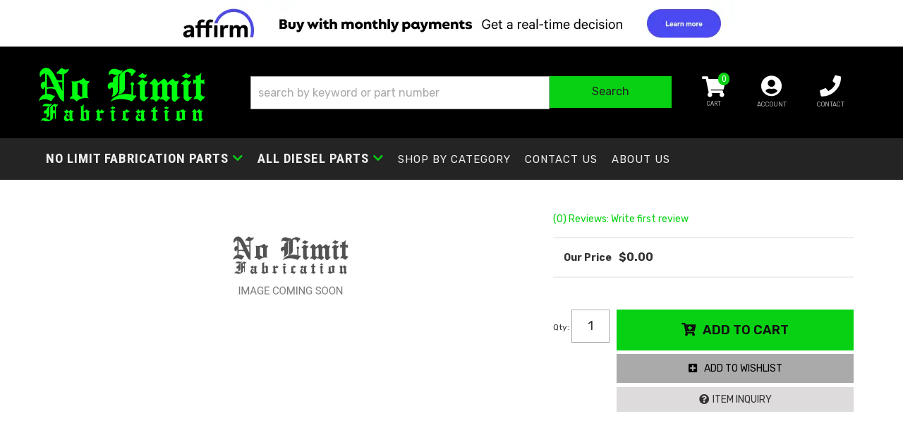

--- FILE ---
content_type: text/javascript;charset=UTF-8
request_url: https://nolimitfabrication.com/wsm.js
body_size: 22230
content:
var WSM={'env':{'url':{'frontend':'https://nolimitfabrication.com','frontend_secure':'https://nolimitfabrication.com','admin':'https://nolimitfabrication.com/admin','admin_secure':'https://nolimitfabrication.com/admin','path_prefix':''},'tag':'nlf','admin':!1},'config':{'item_display':'stock'}};if(!this.JSON){JSON=function(){function f(n){return n<10?'0'+n:n}
Date.prototype.toJSON=function(key){return this.getUTCFullYear()+'-'+f(this.getUTCMonth()+1)+'-'+f(this.getUTCDate())+'T'+f(this.getUTCHours())+':'+f(this.getUTCMinutes())+':'+f(this.getUTCSeconds())+'Z'};var cx=/[\u0000\u00ad\u0600-\u0604\u070f\u17b4\u17b5\u200c-\u200f\u2028-\u202f\u2060-\u206f\ufeff\ufff0-\uffff]/g,escapeable=/[\\\"\x00-\x1f\x7f-\x9f\u00ad\u0600-\u0604\u070f\u17b4\u17b5\u200c-\u200f\u2028-\u202f\u2060-\u206f\ufeff\ufff0-\uffff]/g,gap,indent,meta={'\b':'\\b','\t':'\\t','\n':'\\n','\f':'\\f','\r':'\\r','"':'\\"','\\':'\\\\'},rep;function quote(string){escapeable.lastIndex=0;return escapeable.test(string)?'"'+string.replace(escapeable,function(a){var c=meta[a];if(typeof c==='string'){return c}
return'\\u'+('0000'+(+(a.charCodeAt(0))).toString(16)).slice(-4)})+'"':'"'+string+'"'}
function str(key,holder){var i,k,v,length,mind=gap,partial,value=holder[key];if(value&&typeof value==='object'&&typeof value.toJSON==='function'){value=value.toJSON(key)}
if(typeof rep==='function'){value=rep.call(holder,key,value)}
switch(typeof value){case 'string':return quote(value);case 'number':return isFinite(value)?String(value):'null';case 'boolean':case 'null':return String(value);case 'object':if(!value){return'null'}
gap+=indent;partial=[];if(typeof value.length==='number'&&!(value.propertyIsEnumerable('length'))){length=value.length;for(i=0;i<length;i+=1){partial[i]=str(i,value)||'null'}
v=partial.length===0?'[]':gap?'[\n'+gap+partial.join(',\n'+gap)+'\n'+mind+']':'['+partial.join(',')+']';gap=mind;return v}
if(rep&&typeof rep==='object'){length=rep.length;for(i=0;i<length;i+=1){k=rep[i];if(typeof k==='string'){v=str(k,value,rep);if(v){partial.push(quote(k)+(gap?': ':':')+v)}}}}else{for(k in value){if(Object.hasOwnProperty.call(value,k)){v=str(k,value,rep);if(v){partial.push(quote(k)+(gap?': ':':')+v)}}}}
v=partial.length===0?'{}':gap?'{\n'+gap+partial.join(',\n'+gap)+'\n'+mind+'}':'{'+partial.join(',')+'}';gap=mind;return v}}
return{stringify:function(value,replacer,space){var i;gap='';indent='';if(typeof space==='number'){for(i=0;i<space;i+=1){indent+=' '}}else if(typeof space==='string'){indent=space}
rep=replacer;if(replacer&&typeof replacer!=='function'&&(typeof replacer!=='object'||typeof replacer.length!=='number')){throw new Error('JSON.stringify')}
return str('',{'':value})},parse:function(text,reviver){var j;function walk(holder,key){var k,v,value=holder[key];if(value&&typeof value==='object'){for(k in value){if(Object.hasOwnProperty.call(value,k)){v=walk(value,k);if(v!==undefined){value[k]=v}else{delete value[k]}}}}
return reviver.call(holder,key,value)}
cx.lastIndex=0;if(cx.test(text)){text=text.replace(cx,function(a){return'\\u'+('0000'+(+(a.charCodeAt(0))).toString(16)).slice(-4)})}
if(/^[\],:{}\s]*$/.test(text.replace(/\\["\\\/bfnrtu]/g,'@').replace(/"[^"\\\n\r]*"|true|false|null|-?\d+(?:\.\d*)?(?:[eE][+\-]?\d+)?/g,']').replace(/(?:^|:|,)(?:\s*\[)+/g,''))){j=eval('('+text+')');return typeof reviver==='function'?walk({'':j},''):j}
throw new SyntaxError('JSON.parse')}}}()}
if(typeof WSM=='undefined'){WSM={}}
WSM.Util={};WSM.Ajax={};WSM.Category={};WSM.Brand={};WSM.Interface={};WSM.Survey={};WSM.Widget={};WSM.Messages={};WSM.Tracking={};WSM.Locator={};WSM.Attribute={};WSM.Chart={};if(typeof WSM.Affirm=='undefined'){WSM.Affirm={}}
WSM.Attribute.isSelected=function(match,callback){var attributes={'values':[]};var matchCount=0;for(var i in match){if(isNaN(parseInt(match[i]))){match[i]=match[i].toLowerCase()}}
if(cookie=jQuery.parseJSON(jQuery.cookie('product_filter'))){for(var attributeGroupId in cookie.attributes){var labels=cookie.attributes[attributeGroupId];for(var labelId in labels){var matched=!1;var value=labels[labelId].name;var valueId=labels[labelId].id;var label=labels[labelId].label_name;if($.inArray(label.toLowerCase(),match)!==-1){matchCount++;matched=!0}else if($.inArray(parseInt(labelId),match)!==-1||$.inArray(labelId,match)!==-1){matchCount++;matched=!0}
attributes.values.push({'valueId':valueId,'value':value,'label':label,'labelId':labelId,'matched':matched})}}}else if(cookie=jQuery.parseJSON(jQuery.cookie('ymm_sticky'))){if(optionsCookie=$.parseJSON(jQuery.cookie('options_sticky'))){for(var i in optionsCookie){cookie.push(optionsCookie[i])}}
for(var attribute in cookie){for(var label in cookie[attribute])break;var matched=!1;var value=cookie[attribute][label];if($.inArray(label.toLowerCase(),match)!==-1){matchCount++;matched=!0}
attributes.values.push({'value':value,'label':label,'matched':matched})}}
attributes.isSelected=matchCount==match.length;if(typeof callback=='function'){callback(attributes)}else{return attributes.isSelected}}
WSM.Util.floatToInt=function(price){if(!price){return'00'}
decimal=price.toString().split('.')[1];number=price.toString().split('.')[0];if(!decimal){decimal='00'}else if(decimal.length==1){decimal=decimal+'0'}
return number+decimal}
WSM.Util.escapeHtml=function(text){return text.replace(/&/g,'&amp;').replace(/</g,'&lt;').replace(/>/g,'&gt;').replace(/'/g,'&#39;').replace(/"/g,'&quot;')}
WSM.Util.getCookie=function(name,defaultValue){var cookie=document.cookie;var crumbs=cookie.split(/;[ ]?/);for(var i=0,e=crumbs.length;i!=e;++i){var data=crumbs[i].split('=',2);if(data[0]==name)
return data[1]}
return defaultValue}
WSM.Util.setCookie=function(name,value,mins){document.cookie=name+'='+value+(!isNaN(parseFloat(mins))&&isFinite(mins)?'; expires='+new Date((new Date).getTime()+mins*60000).toUTCString():'')}
WSM.Util.cookieDejaOverlay=function(cookieDejaOverlayData){jQuery(document).ready(function(){var cookie=document.cookie;var cookieCheck=/dejavu=alreadySeen/;if(cookieCheck.test(cookie)){$('#overlay').css('display','none')}else{$('#overlay').css('display','none');$('#dds_master_wrapper').append(cookieDejaOverlayData)}})}
WSM.Util.cookieDeja=function(inputJHTML){jQuery(document).ready(function(){if(WSM.Util.cookieDejaOverlay(inputJHTML)){var cookie=document.cookie;var cookieCheck=/http/;if(cookieCheck.test(cookie)){$('#overlay').css({"height":"0px","width":"0px","display":"none","visibility":"hidden","top":"-10000px","left":"-10000px"});$('#overlay').hide()}else{alert('this section of the function was infact called.');jQuery(document).ready(function(){setTimeout(function(){$("#overlay").overlay({top:150,mask:{color:'#000',loadSpeed:500,opacity:0.8},closeOnClick:!0,load:!0})},3000)})}}})}
WSM.Util.cookieDejaClick=function(){WSM.Util.setCookie('deja',window.location.href);WSM.Util.setCookie('dejavu','alreadySeen')}
WSM.Util.maxChars=function(textObj,displayId,max){if(!max||max<0)
max=200;if(textObj.value.length>max)
textObj.value=textObj.value.substring(0,max);else if(displayId)
$('#'+displayId).text(max-textObj.value.length);}
WSM.Util.multiSelectToggle=function(){if($(this).parent().hasClass('disabled'))
return!1;if($(this).parent().hasClass('selected')){$(this).parent().children('input').attr('checked',!1);$(this).parent().removeClass('selected')}else{$(this).parent().children('input').attr('checked',!0);$(this).parent().addClass('selected')}
return}
WSM.Util.isArray=function(value){return value&&(value instanceof Array||typeof value=='array')}
WSM.Util.rot13=function(text){var A='A'.charCodeAt(0);var a='a'.charCodeAt(0);var Z='Z'.charCodeAt(0);var z='z'.charCodeAt(0);var result='';for(var i=0;i<text.length;++i){var c=text.charCodeAt(i);if(c>=A&&c<=Z){if(c-A>=13)
result+=String.fromCharCode(c-13);else result+=String.fromCharCode(c+13)}else if(c>=a&&c<=z){if(c-a>=13)
result+=String.fromCharCode(c-13);else result+=String.fromCharCode(c+13)}else{result+=text.charAt(i)}}
return result}
WSM.Util.addBookmark=function(title,url){if(!title)
title=jQuery('head title').text();if(!url)
url=document.location.href;if(window.sidebar){window.sidebar.addPanel(title,url,'')}else if(window.external){window.external.AddFavorite(url,title)}else if(window.opera&&window.print){var elem=document.createElement('a');elem.setAttribute('href',url);elem.setAttribute('title',title);elem.setAttribute('rel','sidebar');elem.click()}}
WSM.Util.nice=function(str){str=str.replace(/\(tm\)/g,'\u2122');str=str.replace(/\(r\)/g,'\u00AE')
str=str.replace(/\(sm\)/g,'\u2120');str=str.replace(/\(delta\)/g,'\u0394');str=str.replace(/\(gamma\)/g,'\u0393');str=str.replace(/\(epsilon\)/g,'\u0395');str=str.replace(/\(sigma\)/g,'\u03A3');return str}
WSM.Util.numericOnly=function(obj,ev,decimals){var key=ev.keyCode;if(key>=65&&key<=90){return!1}else if((key>=106&&key<=109)||key==111){return!1}else if(key>=186&&key<=189){return!1}else if(key==191||key==192){return!1}else if(key>=219&&key<=222){return!1}else if(key==110||key==190){if(!decimals){return!1}else if(jQuery(obj).val().indexOf('.')!=-1){return!1}}
return!0}
WSM.Util.currency=function(amount){var currency=parseFloat(amount);return'$'+Math.abs(currency).toFixed(2)}
WSM.Util.sign=function(amount){return(amount<0?'-':'+')}
WSM.Survey.submitAnswers=function(surveyId){var survey=document.getElementById('wsm_survey_'+surveyId+'_form');var answers={'id':'','values':{}};for(var i=0;i<survey.elements.length;i++){var entry=survey.elements[i];if(entry.nodeName.toLowerCase()=='input'){if(!entry.value||entry.value=='')
continue;switch(entry.getAttribute('type')){case 'radio':if(entry.checked)
answers.values[entry.getAttribute('name')]=entry.value;break;case 'text':answers.values[entry.getAttribute('name')]=entry.value;break;case 'hidden':if(entry.getAttribute('name')=='wsm_survey_number')
answers.id=entry.value;break;default:break}}else if(entry.nodeName.toLowerCase()=='select'){answers.values[entry.getAttribute('name')]=entry.value}}
if(!answers.id){alert('Unable to access survey information.');return}
var footer=document.getElementById('wsm_survey_'+answers.id+'_footer');var buttons=footer.getElementsByTagName('button');if(footer&&buttons){for(var i=0;i<buttons.length;i++)
buttons[i].setAttribute('disabled',!0);}
WSM.Ajax.request('Survey.submit',answers,function(response){var footer=document.getElementById('wsm_survey_'+response.id+'_footer');var survey=document.getElementById('wsm_survey_'+response.id+'_form');if(!survey){alert('Unable to access survey information.');return}
var error=document.getElementById('wsm_survey_'+response.id+'_error');if(error.firstChild){error.removeChild(error.firstChild);error.style.display='none'}
if(response.error){error.appendChild(document.createTextNode(response.error));error.style.display='';return}
if(!response.response){error.appendChild(document.createTextNode('Invalid survey result information.'));error.style.display='';return}
var list=document.getElementById('wsm_survey_'+response.id+'_list');if(!list){error.appendChild(document.createTextNode('Unable to access survey question listing.'));error.style.display='';return}
while(l=list.firstChild)
list.removeChild(l);for(var i=0;i<response.response.length;i++){var question=document.createElement('div');question.className='wsm_survey_question';var label=document.createElement('label');label.appendChild(document.createTextNode(response.response[i].text));question.appendChild(label);for(j=0;j<response.response[i].choices.length;j++){var choice=document.createElement('div');choice.className='wsm_survey_result';choice.appendChild(document.createTextNode(response.response[i].choices[j]));question.appendChild(choice)}
list.appendChild(question)}
while(c=footer.firstChild)
footer.removeChild(c);footer.appendChild(document.createTextNode(response.total))})}
WSM.Ajax._session=WSM.Util.getCookie('wsmsess');WSM.Ajax.submit=function(request,params,callback,timeout,beforeReq,eh,form){WSM.Ajax.request(request,params,callback,timeout,beforeReq,eh,!0)}
WSM.Ajax.request=function(request,params,callback,timeout,beforeReq,eh,form){if(typeof form=='undefined'||!form){form=!1}else{form=!0}
var str=JSON.stringify({'request':request,'session':WSM.Ajax._session,'params':form?jQuery(params).serialize():params});var url;var https=window.location.protocol=='https:';if(WSM.env.admin)
url=WSM.env.url.admin_secure+'?view=api.index&'+(new Date().format('yyyymmddHHMMss'));else url=(https?WSM.env.url.frontend_secure:WSM.env.url.frontend)+'/api?'+(new Date().format('yyyymmddHHMMss'));WSM.Ajax.requestObj=$.ajax({'async':!0,'cache':!1,'contentType':form?'application/x-www-form-urlencoded':'application/json','dataType':'json','data':str,'timeout':timeout,'beforeSend':function(){if(typeof beforeReq=='function'){beforeReq()}},'error':function(req,st,ex){if(st=='abort'){return}
WSM.Ajax.closeMessageBox();if(req&&req.status==0&&req.readyState==4){return}
if(eh){return eh(req,st,ex)}
var error;if(st=='timeout'){error='request timed out'}else if(st=='parsererror'){error='malformed response from server'}else if(ex){error=ex.name+' ('+ex.message+')'}else{error=st}
if(typeof console!="undefined"){console.log('An error occurred while processing a request: '+error)}else{alert('An error occurred while processing a request: '+error)}
throw 'API HTTP Error: '+error},'success':function(result){WSM.Ajax.closeMessageBox();if(result.status=='error'){if(eh){return eh(req,st,ex)}
if(typeof console!="undefined"){console.log('An error occurred while processing a request:\nREQUEST:'+request+'\nPARAMS:'+JSON.stringify(params)+'\nERROR:'+result.error)}else{alert('An error occurred while processing a request:\nREQUEST:'+request+'\nPARAMS:'+JSON.stringify(params)+'\nERROR:'+result.error)}
throw 'API Exception: '+result.error}else if(callback){try{callback(result.result)}catch(e){if(typeof console!="undefined"){console.log('An error occurred while processing a request callback:\nREQUEST:'+request+'\nPARAMS:'+JSON.stringify(params)+'\nERROR:'+e)}else{alert('An error occurred while processing a request callback:\nREQUEST:'+request+'\nPARAMS:'+JSON.stringify(params)+'\nERROR:'+e)}}}},'type':'POST','url':url});return WSM.Ajax.requestObj}
WSM.Ajax.messageInit=!1;WSM.Ajax.openMessageBox=function(message,timeout){const control=$('#wsm_ajax_message_box').length;if(!control){var container=document.createElement('div');jQuery(container).attr('id','wsm_ajax_message_box');jQuery(container).addClass('wsm_interface_ajax_loader');jQuery(container).hide();var dialog=document.createElement('div');jQuery(dialog).html(message);jQuery(container).append(dialog);jQuery(container).css('top',($(window).scrollTop()+$(window).height()/2-$(dialog).height()/2)+'px');jQuery('body').prepend(container);jQuery(container).fadeIn();if(!WSM.Ajax.messageInit){jQuery(window).scroll(function(){var container=jQuery('#wsm_ajax_message_box');var dialog=jQuery('#wsm_ajax_message_box div');if(!container)
return;container.css('top',($(window).scrollTop()+$(window).height()/2-dialog.height()/2)+'px')});WSM.Ajax.messageInit=!0}
if(timeout)
setTimeout(WSM.Ajax.closeMessageBox,timeout);}}
WSM.Ajax.closeMessageBox=function(){var container=jQuery('#wsm_ajax_message_box');if(!container.length)
return;container.remove()}
WSM.Interface.FieldSet=function(){this.rules={};this.messages={};this.addField=function(name,rule,value,message){if(!this.rules[name])
this.rules[name]={};if(!this.messages[name])
this.messages[name]={};this.rules[name][rule]=value;this.messages[name][rule]=message}}
WSM.Interface.GetFields=function(){var fields=new WSM.Interface.FieldSet();var elements=$('.wsm_interface_form :input[id][name]');for(var i=0;i<elements.length;++i){var match=/^form\[(\w+)\]$/.exec(jQuery(elements[i]).attr('name'));if(!match)
continue;if(jQuery(elements[i]).hasClass('required'))
fields.addField('form['+match[1]+']','required',!0,'Required');switch(match[1]){case 'email':break;case 'password':case 'password1':fields.addField('form['+match[1]+']','minlength',4,'Password must be at least 4 characters long');break;case 'password2':fields.addField('form['+match[1]+']','minlength',4,'Password must be at least 4 characters long');fields.addField('form['+match[1]+']','equalTo','#wsm_form_password1','Passwords do not match');break;default:break}}
return fields}
WSM.Interface.AddValidator=function(){jQuery(document).ready(function(){var fields=WSM.Interface.GetFields();jQuery('.wsm_interface_form').validate({errorElement:'div',errorClass:'wsm_interface_required',errorPlacement:function(error,element){jQuery('#'+element.attr('id')+'_error').empty();error.appendTo('#'+element.attr('id')+'_error')},rules:fields.rules,messages:fields.messages})})}
WSM.Media={};WSM.Media.Fallback=function(media){while(media.firstChild){if(media.firstChild instanceof HTMLSourceElement){media.removeChild(media.firstChild)}else{media.parentNode.insertBefore(media.firstChild,media)}}
media.parentNode.removeChild(media)};const WSM_CHART_COLORS_OPAQUE={GREEN:'rgba(0, 127, 0, 1.0)',BLUE:'rgba(0, 0, 127, 1.0)',RED:'rgba(127, 0, 0, 1.0)',BLACK:'rgba(0, 0, 0, 1.0)',BRIGHT_RED:'rgba(255, 0, 0, 1.0)',BRIGHT_GREEN:'rgba(0, 255, 0, 1.0)',BRIGHT_BLUE:'rgba(0, 0, 255, 1.0)',CYAN:'rgba(0, 127, 255, 1.0)',VIOLET:'rgba(127, 0, 255, 1.0)',GREY:'rgba(127, 127,127, 1.0)',WHITE:'rgba(255, 255, 255, 1.0)'};const WSM_CHART_COLORS_TRANSLUCENT={GREEN:'rgba(0, 127, 0, 0.5)',BLUE:'rgba(0, 0, 127, 0.5)',RED:'rgba(127, 0, 0, 0.5)',BLACK:'rgba(0, 0, 0, 0.5)',BRIGHT_RED:'rgba(255, 0, 0, 0.5)',BRIGHT_GREEN:'rgba(0, 255, 0, 0.5)',BRIGHT_BLUE:'rgba(0, 0, 255, 0.5)',CYAN:'rgba(0, 127, 255, 0.5)',VIOLET:'rgba(127, 0, 255, 0.5)',GREY:'rgba(127, 127,127, 0.5)',WHITE:'rgba(255, 255, 255, 0.5)'};const WSM_CHART_COLOR_CLEAR='rgba(255, 255, 255, 0)';WSM.Chart.Colors={};WSM.Chart.Colors.Opaque=WSM_CHART_COLORS_OPAQUE;WSM.Chart.Colors.Translucent=WSM_CHART_COLORS_TRANSLUCENT;WSM.Chart.Colors.CLEAR=WSM_CHART_COLOR_CLEAR;let currencyTickCallback=function(value){let options={style:'currency',currency:'USD',currencyDisplay:'symbol',minimumFractionDigits:0,maximumFractionDigits:0};let number=new Number(value);return number.toLocaleString('en-US',options)}
let numericTickCallback=function(value){let number=new Number(value);return number.toLocaleString('en-US')}
WSM.Chart.drawLineChart=function(config){let colorKeys=Object.keys(WSM.Chart.Colors.Opaque);for(let i=0;i<config.dataSets.length;i++){let currentColor=colorKeys[i%colorKeys.length];if(config.dataSets[i].borderColor===undefined){config.dataSets[i].borderColor=WSM.Chart.Colors.Opaque[currentColor]}
if(config.dataSets[i].pointBackgroundColor===undefined){config.dataSets[i].pointBackgroundColor=WSM.Chart.Colors.Opaque[currentColor]}
config.dataSets[i].backgroundColor=config.dataSets[i].pointBackgroundColor;config.dataSets[i].borderWidth=0;config.dataSets[i].fill=!1}
let settings={type:'line',data:{labels:config.axisLabels,datasets:config.dataSets},options:{maintainAspectRatio:config.maintainAspect,scales:{yAxes:[{ticks:{beginAtZero:!config.relativeYScale},}],xAxes:[{gridLines:{display:!0},ticks:{autoSkip:!1,minRotation:40}}]},tooltips:{mode:'index',intersect:!1,backgroundColor:WSM.Chart.Colors.Translucent.BLACK,bodySpacing:8,titleMarginBottom:15,callbacks:{label:function(tooltipItem,data){let label=data.datasets[tooltipItem.datasetIndex].label;let value=data.datasets[tooltipItem.datasetIndex].data[tooltipItem.index];if(label!==undefined&&value!==undefined){if(config.yAxisFormat=='currency'){value=currencyTickCallback(value)}else if(config.yAxisFormat=='raw'){}else{value=groupDigitsTickCallback(value)}}
if(!config.tipSuffix){config.tipSuffix=''}
return label+': '+value+config.tipSuffix}}},elements:{line:{tension:0,borderWidth:2,backgroundColor:WSM.Chart.Colors.CLEAR},point:{radius:2,hitRadius:20}}}};switch(config.yAxisFormat){case 'currency':settings.options.scales.yAxes[0].ticks.callback=currencyTickCallback;break;case 'raw':break;default:settings.options.scales.yAxes[0].ticks.callback=groupDigitsTickCallback;break}
if(!!config.yAxisLabel){settings.options.scales.yAxes[0].scaleLabel={display:!0,labelString:config.yAxisLabel}}
if(!!config.xAxisLabel){settings.options.scales.xAxes[0].scaleLabel={display:!0,labelString:config.xAxisLabel}}
let canvas=document.getElementById(config.canvasId);let chart=new Chart(canvas,settings)}
WSM.Chart.drawBarChart=function(config){let colorKeys=Object.keys(WSM.Chart.Colors.Opaque);for(let i=0;i<config.dataSets.length;i++){let currentColor=colorKeys[i%colorKeys.length];if(config.dataSets[i].backgroundColor===undefined){config.dataSets[i].backgroundColor=WSM.Chart.Colors.Opaque[currentColor]}
config.dataSets[i].borderColor=config.dataSets[i].backgroundColor;config.dataSets[i].borderWidth=0}
let settings={type:'bar',data:{labels:config.axisLabels,datasets:config.dataSets},options:{maintainAspectRatio:config.maintainAspect,scales:{yAxes:[{ticks:{beginAtZero:!config.relativeYScale}}],xAxes:[{gridLines:{display:!1}}]},tooltips:{mode:'index',intersect:!1,backgroundColor:WSM.Chart.Colors.Translucent.BLACK,bodySpacing:8,titleMarginBottom:15,callbacks:{label:function(tooltipItem,data){let label=data.datasets[tooltipItem.datasetIndex].label;let value=data.datasets[tooltipItem.datasetIndex].data[tooltipItem.index];if(label!==undefined&&value!==undefined){if(config.yAxisFormat=='currency'){value=currencyTickCallback(value)}else if(config.yAxisFormat=='raw'){}else{value=groupDigitsTickCallback(value)}}
if(!config.tipSuffix){config.tipSuffix=''}
return label+': '+value+config.tipSuffix}}}}};switch(config.yAxisFormat){case 'currency':settings.options.scales.yAxes[0].ticks.callback=currencyTickCallback;break;case 'raw':break;default:settings.options.scales.yAxes[0].ticks.callback=groupDigitsTickCallback;break}
if(!!config.yAxisLabel){settings.options.scales.yAxes[0].scaleLabel={display:!0,labelString:config.yAxisLabel}}
if(!!config.xAxisLabel){settings.options.scales.xAxes[0].scaleLabel={display:!0,labelString:config.xAxisLabel}}
let canvas=document.getElementById(config.canvasId);let chart=new Chart(canvas,settings)}
if(typeof Partslogic=='undefined'){Partslogic={}}
Partslogic.syncFitmentToCookie=function(){const updateCookieFromLocalStorage=()=>{const fitmentSelectorValue=localStorage.getItem('sui-fitment-selector-v2');if(fitmentSelectorValue){document.cookie=`sui-fitment-selector-v2=${fitmentSelectorValue}; path=/`}};window.addEventListener('storage',(event)=>{if(event.key==='sui-fitment-selector-v2'){updateCookieFromLocalStorage()}});updateCookieFromLocalStorage()}
Partslogic.syncFitmentToCookie();WSM.Product={};WSM.Product.displayId=function(vars,fallback){var rs=!1;switch(WSM.config.item_display){case 'dealer':rs=vars.dealerid;break;case 'stock':rs=vars.stockid;break;case 'wsm':rs=vars.id;break;case 'stock - dealer':rs=vars.stockid+' - '+vars.dealerid;break;case 'wsm - stock':rs=vars.id+' - '+vars.stockid;break;case 'wsm - dealer':rs=vars.id+' - '+vars.dealerid;break;default:break}
if(!rs&&fallback){rs=vars.id}
return rs};WSM.Product.expandVariables=function(text,vars){if(vars=='undefined'&&window.product!='undefined'){vars=window.product}
return text.replace('{name}',vars.title).replace('{wsmid}',vars.id).replace('{sku}',WSM.Product.displayId(vars,!1))};WSM.Product.toggleExtendedDetails=function(title,index){var link=document.getElementById('wsm_product_extra_control_'+index);var list=document.getElementById('wsm_product_extra_detail_'+index);if(!list||!link){return}
while(l=link.firstChild){link.removeChild(l)}
if(list.style.display!='block'){list.style.display='block';link.appendChild(document.createTextNode(title+' [-]'))}else{list.style.display='none';link.appendChild(document.createTextNode(title+' [+]'))}};WSM.Product.hideImagePop=function(){if(WSM.Product.currentImagePop){WSM.Product.currentImagePop.css('visibility','hidden');WSM.Product.currentImagePop=null}};WSM.Product.showImagePop=function(id){WSM.Product.hideImagePop();var pop=jQuery('#wsmImagePop'+id);if(!pop.length){return}
pop.css('visibility','visible');WSM.Product.currentImagePop=pop};WSM.Product.showImageMain=function(id,number,alt_title){var img_number=number;var img_alt=alt_title;var img_title=alt_title;jQuery("#wsm-prod-rotate-image").html("<div id=\"wsm-prod-rotate-loader\">&nbsp;</div><div class=\"wsm-prod-rotate\" style='display:none;'><a id=\"PopWindow\" href=\"#\" alt=\""+img_alt+"\" title=\""+img_title+"\" onclick=\"WSM.Product.showFirstImage(this); return false;\" rel=\""+number+"\" class='wsm-product-image-zoom'><img itemprop=\"image\" src=\""+WSM.env.url.path_prefix+"/images/M"+img_number+"\"  id='new_img_"+img_number+"' border=\"0\" alt=\""+img_alt+"\" title=\""+img_title+"\" title=\""+img_title+"\" /></a></div>");jQuery("#new_img_"+img_number).attr('src',WSM.env.url.path_prefix+'/images/M'+img_number).load(function(){jQuery("#wsm-prod-rotate-loader").remove();jQuery("#wsm-prod-rotate-image > .wsm-prod-rotate").css({"display":"block"})});return!1};WSM.Product.showFirstImage=function(img){var imgClickObj_ImgID;if(img.getAttribute){imgClickObj_ImgID=img.getAttribute('rel')}else if(typeof($)=='function'&&$(img).attr('rel')){imgClickObj_ImgID=$(img).attr('rel')}else if(img.rel){imgClickObj_ImgID=img.rel}else{imgClickObj_ImgID=img.id}
var imgObj=document.getElementById("hidden_"+imgClickObj_ImgID);myLytebox.start(imgObj,!1,!1);return!1};WSM.Chat={};WSM.Chat.open=function(){window.open(WSM.env.url.frontend+'/chat.html','wsm_chat_client','width=700,height=520,location=no,status=no,toolbar=no,scrollbars=yes,resizable=yes')}
WSM.Chat.pingOnline=function(id,text,image_url){WSM.Ajax.request('chat.online',{},function(rs){if(rs.online){jQuery(function(){var outer=jQuery('#wsm_chat_'+id);var inner=jQuery('span',outer);outer.removeClass('wsm_chat_offline').addClass('wsm_chat_online');var link=jQuery('a',outer).click(function(){WSM.Chat.open();return!1});inner.empty();if(image_url){var img=jQuery('<img></img>');img.attr('src',image_url).attr('title',text).attr('alt',text);inner.append(img)}else{inner.text(text)}})}},10000)};WSM.Cart={};WSM.Cart.itemToggle=function(itemId){var control=jQuery('#wsm_cart_item_'+itemId+'_select');var row=jQuery('#wsm_cart_item_'+itemId+'_row');if(control.length==1&&row.length==1){if(control.attr('checked')){row.addClass('wsm_cart_item_highlight')}else{row.removeClass('wsm_cart_item_highlight')}}}
WSM.Cart.quantityFocus=function(itemId){var control=jQuery('#wsm_cart_item_'+itemId+'_select');if(control.length!=0){control.attr('checked',!0);WSM.Cart.itemToggle(itemId)}}
WSM.Cart.shippingEstimate=function(zip,cb){WSM.Ajax.request('Cart.estimateShipping',{'zip':zip},cb)}
WSM.Cart.shippingQuote=function(){var zip=jQuery('#wsm_shipping_quote_zip');if(zip.length==1&&zip.val()!=''){jQuery('#wsm_cart_shipping_tool_wait').css('display','');jQuery('#wsm_cart_shipping_tool_controls').css('display','none');jQuery('#wsm_cart_shipping_tool_rates').css('display','none');WSM.Cart.shippingEstimate(zip.val(),function(rs){var list=jQuery('#wsm_cart_shipping_tool_rate_list');list.empty();if(rs.error){list.append('<li>'+rs.error+'</li>')}else{for(i=0;i!=rs.length;++i){if(rs[i].display_name){list.append('<li>'+WSM.Cart.encode(rs[i].display_name))}else{list.append('<li>'+WSM.Cart.encode(rs[i].name))}}}
jQuery('#wsm_cart_shipping_tool_wait').css('display','none');jQuery('#wsm_cart_shipping_tool_controls').css('display','');jQuery('#wsm_cart_shipping_tool_rates').css('display','')})}
return!1}
WSM.Cart.encode=function(str){return str.replace(/\(r\)/g,'\u00AE').replace(/\(sm\)/g,'\u2120')}
WSM.Cart.add=function(formObj,clearProduct){setYmmSticky();const partslogicFitment=window.localStorage.getItem("sui-fitment-selector-v2");const optionalQualifiers=window.localStorage.getItem("optional-qualifiers");if(optionalQualifiers){let qualifiersObject={};let stringQualifiers="";const qualifiersArray=JSON.parse(optionalQualifiers);for(const qualifiers of qualifiersArray){qualifiersObject={...qualifiersObject,...qualifiers}}
stringQualifiers=JSON.stringify(qualifiersObject);const qualifiersInput=document.createElement('template');qualifiersInput.innerHTML=`<input id="optional-qualifiers" name="product[optional-qualifiers]" type="text" style="display: none;" value='${stringQualifiers}'/>`;formObj.appendChild(qualifiersInput.content.firstChild)}
if(partslogicFitment){const plFitment=JSON.parse(partslogicFitment)[0].split("|");const plFitmentString=JSON.stringify(plFitment);const fitmentInput=document.createElement('template');fitmentInput.innerHTML=`<input id="partslogic-fitment" name="product[partslogic-fitment]" type="text" style="display: none;" value='${plFitmentString}'/>`;formObj.appendChild(fitmentInput.content.firstChild)}
clearProduct=typeof clearProduct=='undefined'?false:!0;WSM.Ajax.submit((typeof WSM.Cart.addWishlist!='undefined'&&WSM.Cart.addWishlist?'cart.addwishlist':'cart.add'),formObj,function(result){$.colorbox({onCleanup:function(){if(clearProduct){product={}}},html:result.html,title:result.title});const oldOptionalQualifiers=document.querySelectorAll("#optional-qualifiers");oldOptionalQualifiers.forEach(element=>{element.remove()});const oldFitment=document.querySelectorAll("#partslogic-fitment");oldFitment.forEach(element=>{element.remove()});return!1});WSM.Cart.addWishlist=!1;return!1}
const setYmmSticky=()=>{productSeriesOptionValues=[];productSeriesOptionForceDisplay=[];var ymmsLabels=['year','make','model','submodel'];var ignoreAttributeLabels=['sq','sxq','__fqor','__ax'];var cookie=jQuery.cookie('ymm_sticky')||[];uriHash=decodeURIComponent(window.location.hash);if(uriHash.indexOf('?')!==-1)
uriHash=uriHash.substr(0,uriHash.indexOf('?'));if(uriHash.indexOf('&')!==-1)
uriHash=uriHash.substr(0,uriHash.indexOf('&'));var uriHash=uriHash.replace(/^#!/,'').replace(/^#/,'').split('||');if(uriHash[0]){var uriValues=[];for(var i in uriHash){var split=uriHash[i].split('=');if($.inArray(split[0],ymmsLabels)!==-1){uriValues[i]={};uriValues[i][split[0]]=split[1]}}
var uriJSON=JSON.stringify(uriValues);if(cookie!=uriJSON){jQuery.cookie('ymm_sticky',uriJSON,{expires:7})}}
var uriHash=decodeURIComponent(window.location.hash).replace(/^#!/,'').replace(/^#/,'').split('||');if(uriHash[0]){for(var i in uriHash){var split=uriHash[i].split('=');if($.inArray(split[0],ymmsLabels)===-1&&$.inArray(split[0],ignoreAttributeLabels)===-1){if(typeof productSeriesOptionValues[split[0]]=='undefined'){productSeriesOptionValues[split[0]]=[]}
productSeriesOptionValues[split[0]].push(split[1])}}}
for(var label in productSeriesOptionValues){if(productSeriesOptionValues[label].length==1){productSeriesOptionForceDisplay.push(split[0])}}}
WSM.Cart.setInstructions=function(text,cb){WSM.Ajax.request('Cart.setInstructions',{'instructions':text},cb)}
WSM.Cart.onUpdateObj=[];WSM.Cart.onUpdate=function(callback){WSM.Cart.onUpdateObj.push(callback)}
WSM.Cart.update=function(obj){for(i in WSM.Cart.onUpdateObj){WSM.Cart.onUpdateObj[i](obj)}}
WSM.Cart.getInstructions=function(cb){WSM.Ajax.request('Cart.getInstructions',{},function(rs){if(cb)cb(rs.instructions);})}
WSM.LiveSearch={};WSM.LiveSearch.GetCookie=function(){var cookie=null;try{cookie=JSON.parse(jQuery.cookie('product_filter'))}catch(e){}
if(typeof cookie!='object'||!cookie){cookie={'brand':null,'attributes':{}}}
return cookie};WSM.LiveSearch.SetCookie=function(cookie){jQuery.cookie('product_filter',JSON.stringify(cookie),{path:'/'})};WSM.LiveSearch.ClearCookie=function(){jQuery.cookie('product_filter',null,{path:'/'})};WSM.LiveSearch.SetBrand=function(brandId,brandName){var cookie=WSM.LiveSearch.GetCookie();cookie.brand={id:brandId,name:brandName};WSM.LiveSearch.SetCookie(cookie)}
WSM.LiveSearch.RemoveBrand=function(brandid){var cookie=WSM.LiveSearch.GetCookie();delete cookie.brand;WSM.LiveSearch.SetCookie(cookie);window.location.reload()}
WSM.LiveSearch.AddAttributeValue=function(attributeId,labelId,labelName,valueId,valueName){var cookie=WSM.LiveSearch.GetCookie();if(!attributeId||!labelId||!valueId){return}
if(!cookie.attributes[attributeId]){cookie.attributes[attributeId]={}}
cookie.attributes[attributeId][labelId]={id:valueId,name:valueName,label_name:labelName};WSM.LiveSearch.SetCookie(cookie)}
WSM.LiveSearch.RemoveAttributeValue=function(valueId){var cookie=WSM.LiveSearch.GetCookie();var found=!1;for(var l in cookie.attributes){var label=cookie.attributes[l];for(var v in label){if(label[v].id==valueId){delete cookie.attributes[l][v];found=!0;break}}
if(found){break}}
if(found){WSM.LiveSearch.SetCookie(cookie);window.location.reload()}};WSM.LiveSearch.RemoveAttributeValues=function(){var cookie=WSM.LiveSearch.GetCookie();for(var l in cookie.attributes){delete cookie.attributes[l]}
WSM.LiveSearch.SetCookie(cookie);window.location.reload()}
WSM.Chat={};WSM.Chat.open=function(){window.open(WSM.env.url.frontend+'/chat.html','wsm_chat_client','width=700,height=520,location=no,status=no,toolbar=no,scrollbars=yes,resizable=yes')}
WSM.Chat.pingOnline=function(id,text,image_url){WSM.Ajax.request('chat.online',{},function(rs){if(rs.online){jQuery(function(){var outer=jQuery('#wsm_chat_'+id);var inner=jQuery('span',outer);outer.removeClass('wsm_chat_offline').addClass('wsm_chat_online');var link=jQuery('a',outer).click(function(){WSM.Chat.open();return!1});inner.empty();if(image_url){var img=jQuery('<img></img>');img.attr('src',image_url).attr('title',text).attr('alt',text);inner.append(img)}else{inner.text(text)}})}},10000)};if(!WSM.Locator){WSM.Locator={}}
WSM.Locator={'Page':{'Current':0}};WSM.Locator.Init=function(){jQuery("#wsmLocatorNextPage").click(function(){if(WSM.Locator.Page.Current==0){return!1}
WSM.Locator.Page.Change(WSM.Locator.Page.Current-1)});jQuery("#wsmLocatorPrevPage").click(function(){WSM.Locator.Page.Change(WSM.Locator.Page.Current+1)});WSM.Locator.Page.Change(WSM.Locator.Page.Currnet)};WSM.Locator.Page.Change=function(direction){var page=WSM.Locator.Page.Current+direction;if($("#wsm_locator_page"+page).length){WSM.Locator.Page.Current=page;$('.wsm_locator_page').hide();$('#wsm_locator_page'+page).show();$('#wsm_locator_pagertop_num').text(page);$('#wsm_locator_pagerbottom_num').text(page)}};$().ready(function(){$("span[id^='wsm_news_article_show_post_']").click(function(){var ids=$(this).attr('id').toString().split("_");if(ids[5]){$("#wsm_news_article_post_form_"+ids[5]).removeClass("wsm_news_post_hidden")}})});jQuery.fn.absTop=function(){var el=this.get(0);var ret=0;while(el){ret+=el.offsetTop;el=el.offsetParent}
return ret}
jQuery.fn.absLeft=function(){var el=this.get(0);var ret=0;while(el){ret+=el.offsetLeft;el=el.offsetParent}
return ret}
function wsmShowHelpBox(text,x,y,width){var body=(document.body?document.body:document.documentElement);var helpBox=document.createElement('div');helpBox.setAttribute('id','wsm_help_box');helpBox.style.width=width+'px';helpBox.style.position='absolute';helpBox.style.top=y;helpBox.style.left=x;helpBox.style.display='none';helpBox.innerHTML=text;body.appendChild(helpBox);$('#wsm_help_box').fadeIn()}
function wsmHideHelpBox(){$('#wsm_help_box').fadeOut(function(){var body=(document.body?document.body:document.documentElement);var helpBox=document.getElementById('wsm_help_box');body.removeChild(helpBox)})}
function getFrameContent(id){var frame=document.getElementById(id);if(!frame)
return!1;var content=frame.contentWindow||frame.contentDocument;if(content.document)
content=content.document;return content}
function MAX(a,b){return a>b?a:b}
function MIN(a,b){return a<b?a:b}
function postJSON(mod,act,data,cb,err){var str=JSON.stringify({"mod":mod,"act":act,"data":data});if(!err)
err=function(req,msg,ex){var loc='/ajax?mod='+escape(mod)+'&act='+escape(act)+'&data='+escape(data);if(req.status==200)
alert('Parse Error: '+loc+': '+ex);else alert('AJAX Error: '+loc+': '+req.status+' '+req.statusText+"\n"+req.responseText)};$.ajax({"async":!0,"contentType":"text/javascript","data":str,"error":err,"success":function(data){cb(JSON.parse(data))},"type":"POST","url":"/ajax"})}
function cm_bwcheck(){this.ver=navigator.appVersion
this.agent=navigator.userAgent.toLowerCase()
this.dom=document.getElementById?1:0
this.ns4=(!this.dom&&document.layers)?1:0;this.op=window.opera
this.moz=(this.agent.indexOf("gecko")>-1||window.sidebar)
this.ie=this.agent.indexOf("msie")>-1&&!this.op
if(this.op){this.op5=(this.agent.indexOf("opera 5")>-1||this.agent.indexOf("opera/5")>-1)
this.op6=(this.agent.indexOf("opera 6")>-1||this.agent.indexOf("opera/6")>-1)
this.op7=this.dom&&!this.op5&&!this.op6}else if(this.moz)this.ns6=1
else if(this.ie){this.ie4=!this.dom&&document.all
this.ie5=(this.agent.indexOf("msie 5")>-1)
this.ie55=(this.ie5&&this.agent.indexOf("msie 5.5")>-1)
this.ie6=this.dom&&!this.ie4&&!this.ie5&&!this.ie55}
this.mac=(this.agent.indexOf("mac")>-1)
this.bw=(this.ie6||this.ie5||this.ie4||this.ns4||this.ns6||this.op5||this.op6||this.op7)
this.usedom=this.ns6||this.op7
this.reuse=this.ie||this.op7||this.usedom
this.px=this.dom&&!this.op5?"px":""
return this}
var bw=new cm_bwcheck()
var cmpage
function cm_message(txt){alert(txt);return!1}
function cm_makeObj(obj,nest,o,doc){if(!doc)doc=document
if(bw.usedom&&o)this.evnt=o
else{nest=(!nest)?"doc.":'doc.layers.'+nest+'.'
this.evnt=bw.dom?doc.getElementById(obj):bw.ie4?doc.all[obj]:bw.ns4?eval(nest+"layers."+obj):0}
if(!this.evnt)return cm_message('The layer does not exist ('+obj+')'+'- \nIf your using Netscape please check the nesting of your tags (on the entire page)\nNest:'+nest)
this.css=bw.dom||bw.ie4?this.evnt.style:this.evnt;this.ok=0
this.ref=bw.dom||bw.ie4?doc:this.css.document;this.obj=obj+"Object";eval(this.obj+"=this");this.x=0;this.y=0;this.w=0;this.h=0;this.vis=0;return this}
cm_makeObj.prototype.moveIt=function(x,y){this.x=x;this.y=y;this.css.left=x+bw.px;this.css.top=y+bw.px}
cm_makeObj.prototype.showIt=function(o){this.css.visibility="visible";this.vis=1;if(bw.op5&&this.arr){this.arr.showIt()}}
cm_makeObj.prototype.hideIt=function(no){this.css.visibility="hidden";this.vis=0}
cm_makeObj.prototype.clipTo=function(t,r,b,l,setwidth){this.w=r;this.h=b;if(bw.ns4){this.css.clip.top=t;this.css.clip.right=r;this.css.clip.bottom=b;this.css.clip.left=l}else{if(t<0)t=0;if(r<0)r=0;if(b<0)b=0;if(b<0)b=0;this.css.clip="rect("+t+bw.px+","+r+bw.px+","+b+bw.px+","+l+bw.px+")";if(setwidth){if(bw.op5||bw.op6){this.css.pixelWidth=r;this.css.pixelHeight=b}else{this.css.width=r+bw.px;this.css.height=b+bw.px}}}}
function cm_active(on,h){if(this.o.arr)on?this.o.arr.hideIt():bw.op5?this.o.arr.showIt():this.o.arr.css.visibility="inherit"
if(bw.reuse||bw.usedom){if(!this.img2)this.o.evnt.className=on?this.cl2:this.cl
else this.o.ref.images["img"+this.name].src=on?this.img2.src:this.img1.src;if(on&&bw.ns6){this.o.hideIt();this.o.css.visibility='inherit'}}else{if(!this.img2){if(on)this.o.over.showIt();else this.o.over.hideIt()}else this.o.ref.images["img"+this.name].src=on?this.img2.src:this.img1.src}this.isactive=on?1:0}
function cm_page(frame){if(!frame)return;this.x=0;this.x2=(!bw.ie)?frame.innerWidth:frame.document.body.offsetWidth-20;this.y=0;this.orgy=this.y2=(!bw.ie)?frame.innerHeight:frame.document.body.offsetHeight-6;this.x50=this.x2/2;this.y50=this.y2/2;return this}
function cm_cp(num,w,minus){if(num){if(num.toString().indexOf("%")!=-1){var t=w?cmpage.x2:cmpage.y2;num=parseInt((t*parseFloat(num)/100))
if(minus)num-=minus}else num=eval(num);}else num=0;return num}
function cm_makeLevel(){var c=this,a=arguments;c.width=a[0]||null;c.height=a[1]||null;c.regClass=a[2]||null;c.overClass=a[3]||null;c.borderX=a[4]>-1?a[4]:null;c.borderY=a[5]>-1?a[5]:null;c.borderClass=a[6]||null;c.rows=a[7]>-1?a[7]:null;c.align=a[8]||null;c.offsetX=a[9]||null;c.offsetY=a[10]||null;c.arrow=a[11]||null;c.arrowWidth=a[12]||null;c.arrowHeight=a[13]||null;c.roundBorder=a[14]||null;return c}
function makeCM(name){var c=this;c.mc=0;c.name=name;c.m=new Array();c.scrollY=-1;c.level=new Array();c.l=new Array();c.tim=100;c.isresized=0;c.isover=0;c.zIndex=100;c.frameStartLevel=1;c.bar=0;c.z=0;c.totw=0;c.toth=0;c.maxw=0;c.maxh=0;cmpage=new cm_page();c.constructed=0;return this}
makeCM.prototype.onshow="";makeCM.prototype.onhide="";makeCM.prototype.onconstruct="";function cm_divCreate(id,cl,txt,w,c,app,ex,txt2){if(bw.usedom){var div=document.createElement("DIV");div.className=cl;div.id=id;if(txt)div.innerHTML=txt;if(app){app.appendChild(div);return div}
if(w)document.body.appendChild(div);return div}else{var dstr='<div id="'+id+'" class="'+cl+'"'
if(ex&&bw.reuse)dstr+=" "+ex;dstr+=">"+txt;if(txt2)dstr+=txt2;if(c)dstr+='</div>';if(w)document.write(dstr);else return dstr}return""}
function cm_getLayerStr(m,app,name,fill,clb,arrow,ah,aw,root){var no=m.nolink,arrstr='',l=m.lev,str='',txt=m.txt,ev='',id=name+'_'+m.name,d1;if(app)d1=app
if((!bw.reuse||l==0)&&!no){ev=' onmouseover="'+name+'.showsub(\''+m.name+'\')"'+' onmouseout="'+name+'.mout(\''+m.name+'\')"'+' onclick="'+name+'.onclck(\''+m.name+'\'); return false" '}
if(bw.reuse&&l!=0)txt='';if(l==0)str+=d1=cm_divCreate(id+'_0',clb,'');str+=m.d2=cm_divCreate(id,m.cl,txt,0,0,d1,ev)
if(l==0&&bw.usedom){m.d2.onclick=new Function(name+'.onclck("'+m.name+'")');m.d1=d1;m.d2.onmouseover=new Function(name+'.showsub("'+m.name+'")');m.d2.onmouseout=new Function(name+'.mout("'+m.name+'")')}if(!bw.reuse&&!m.img1&&!no){str+=cm_divCreate(id+'_1',m.cl2,txt,0,1)
str+=cm_divCreate(id+'_3',"clCMAbs",'<a href="#" '+ev+'><img alt="" src="'+root+fill+'" width="'+m.w+'" height="'+m.h+'" border="0" /></a>',0,1)}str+='</div>';if(l==0){if(arrow)str+=m.d3=cm_divCreate(id+'_a','clCMAbs','<img alt="" height="'+aw+'" width="'+ah+'" src="'+root+arrow+'" />',0,1,d1);str+="</div>"}
str+="\n";if(!bw.reuse){m.txt=null;m.d2=null;m.d3=null}
if(bw.usedom){if(l==0)document.body.appendChild(d1);str=''}
return str}
function cm_checkalign(a){switch(a){case "right":return 1;break;case "left":return 2;break;case "bottom":return 3;break;case "top":return 4;break;case "righttop":return 5;break;case "lefttop":return 6;break;case "bottomleft":return 7;break;case "topleft":return 8;break}return null}
makeCM.prototype.makeMenu=function(name,parent,txt,lnk,targ,w,h,img1,img2,cl,cl2,align,rows,nolink,onclick,onmouseover,onmouseout){var c=this;if(!name)name=c.name+""+c.mc;var p=parent!=""&&parent&&c.m[parent]?parent:0;if(c.mc==0){if(bw.op7&&this.frames)bw.usedom=0
var tmp=location.href;if(tmp.indexOf('file:')>-1||tmp.charAt(1)==':')c.root=c.offlineRoot;else c.root=c.onlineRoot
if(c.useBar){if(!c.barBorderClass)c.barBorderClass=c.barClass;c.bar1=cm_divCreate(c.name+'bbar_0',c.barClass,'',0,1);c.bar=cm_divCreate(c.name+'bbar',c.barBorderClass,'',1,1,0,0,c.bar1);if(bw.usedom)c.bar.appendChild(c.bar1);}}var create=1,img,arrow;var m=c.m[name]=new Object();m.name=name;m.subs=new Array();m.parent=p;m.arnum=0;m.arr=0
var l=m.lev=p?c.m[p].lev+1:0;c.mc++;m.hide=0;if(l>=c.l.length){var p1,p2=0;if(l>=c.level.length)p1=c.l[c.level.length-1];else p1=c.level[l];c.l[l]=new Array();if(!p2)p2=c.l[l-1]
if(l!=0){if(isNaN(p1.align))p1.align=cm_checkalign(p1.align)
for(var i in p1){if(i!="str"&&i!="m"){if(p1[i]==null)c.l[l][i]=p2[i];else c.l[l][i]=p1[i]}}}else{c.l[l]=c.level[0];c.l[l].align=cm_checkalign(c.l[l].align)}
c.l[l].str='';c.l[l].m=new Array();if(!c.l[l].borderClass)c.l[l].borderClass=c.l[l].regClass
c.l[l].app=0;c.l[l].max=0;c.l[l].arnum=0;c.l[l].o=new Array();c.l[l].arr=new Array()
c.level[l]=p1=p2=null
if(l!=0)c.l[l].str=c.l[l].app=cm_divCreate(c.name+'_'+l+'_0',c.l[l].borderClass,'')}if(p){p=c.m[p];p.subs[p.subs.length]=name;if(p.subs.length==1&&c.l[l-1].arrow){p.arr=1;if(p.parent){c.m[p.parent].arnum++
if(c.m[p.parent].arnum>c.l[l-1].arnum){c.l[l-1].str+=c.l[l-1].arr[c.l[l-1].arnum]=cm_divCreate(c.name+'_a'+(l-1)+'_'+c.l[l-1].arnum,'clCMAbs','<img height="'+c.l[l-1].arrowHeight+'" width="'+c.l[l-1].arrowWidth+'" src="'+c.root+c.l[l-1].arrow+'" alt="" />',0,1,c.l[l-1].app);c.l[l-1].arnum++}}}if(bw.reuse)if(p.subs.length>c.l[l].max)c.l[l].max=p.subs.length;else create=0}m.rows=rows>-1?rows:c.l[l].rows;m.w=cm_cp(w||c.l[l].width,1);m.h=cm_cp(h||c.l[l].height,0);m.txt=txt;m.lnk=lnk;if(align)align=cm_checkalign(align);m.align=align||c.l[l].align;m.cl=cl=cl||c.l[l].regClass;m.targ=targ;m.cl2=cl2||c.l[l].overClass;m.create=create;m.mover=onmouseover;m.mout=onmouseout;m.onclck=onclick;m.active=cm_active;m.isactive=0;m.nolink=nolink
if(create)c.l[l].m[c.l[l].m.length]=name
if(img1){m.img1=new Image();m.img1.src=c.root+img1;if(!img2)img2=img1;m.img2=new Image();m.img2.src=c.root+img2;m.cl="clCMAbs";m.txt='';if(!bw.reuse&&!nolink)m.txt='<a href="#" onmouseover="'+c.name+'.showsub(\''+name+'\')" onmouseout="'+c.name+'.mout(\''+name+'\')" onclick="'+c.name+'.onclck(\''+name+'\'); return false">';m.txt+='<img alt="" src="'+c.root+img1+'" width="'+m.w+'" height="'+m.h+'" id="img'+m.name+'" '
if(bw.dom&&!nolink)m.txt+='style="cursor:pointer; cursor:hand"';if(!bw.reuse){if(!bw.dom)m.txt+='name="img'+m.name+'"';m.txt+=' border="0"'};m.txt+=' />';if(!bw.reuse&&!nolink)m.txt+='</a>'}else{m.img1=0;m.img2=0};if(l==0||create)c.l[l].str+=cm_getLayerStr(m,c.l[l].app,c.name,c.fillImg,c.l[l].borderClass,c.l[l].arrow,c.l[l].arrowWidth,c.l[l].arrowHeight,c.root)
if(l==0){if(m.w>c.maxw)c.maxw=m.w;if(m.h>c.maxh)c.maxh=m.h;c.totw+=c.pxBetween+m.w+c.l[0].borderX;c.toth+=c.pxBetween+m.h+c.l[0].borderY}
if(lnk&&!onmouseover){var path=lnk.indexOf("mailto:")>-1||lnk.indexOf("http://")>-1?"":c.root
m.mover="self.status='"+path+m.lnk+"'"
if(!m.mout)m.mout="";m.mout+=";self.status='';"}}
makeCM.prototype.getcoords=function(m,bx,by,x,y,maxw,maxh,ox,oy){var a=m.align;x+=m.o.x;y+=m.o.y
switch(a){case 1:x+=m.w+bx;break;case 2:x-=maxw+bx;break;case 3:y+=m.h+by;break;case 4:y-=maxh+by;break;case 5:x-=maxw+bx;y-=maxh-m.h;break;case 6:x+=m.w+bx;y-=maxh-m.h;break;case 7:y+=m.h+by;x-=maxw-m.w;break;case 8:y-=maxh+by;x-=maxw-m.w+bx;break}
if(m.lev==this.frameStartLevel-1&&this.frames){switch(a){case 1:x=0;break;case 2:x=this.cmpage.x2-maxw;break;case 3:y=0;break;case 4:y-=maxh+by;break;case 5:x-=maxw+bx;y-=maxh-m.h;break;case 6:x+=m.w+bx;y-=maxh-m.h;break;case 7:y+=m.h+by;x-=maxw-m.w;break;case 8:y-=maxh+by;x-=maxw-m.w+bx;break}}
m.subx=x+ox;m.suby=y+oy}
makeCM.prototype.showsub=function(el){var c=this,pm=c.m[el],m,o,nl
if(!pm.b||(c.isresized&&pm.lev>0))pm.b=c.l[pm.lev].b;c.isover=1
clearTimeout(c.tim);var ln=pm.subs.length,l=pm.lev+1
if(c.l[pm.lev].a==el&&l!=c.l.length&&!c.openOnClick){if(c.l[pm.lev+1].a)c.hidesub(l+1,el);return}
c.hidesub(l,el);if(pm.mover)eval(pm.mover);if(!pm.isactive)pm.active(1);c.l[pm.lev].a=el;if(ln==0)return;if(c.openOnClick&&!c.clicked)return
if(!c.l[l].b)return
var b=c.l[l].b,bx=c.l[l].borderX,by=c.l[l].borderY,rows=pm.rows
var rb=c.l[l].roundBorder;var x=bx+rb,y=by+rb,maxw=0,maxh=0,cn=0;b.hideIt()
for(var i=0;i<c.l[l].m.length;i++){if(!bw.reuse)m=c.m[c.l[l].m[i]]
else m=c.m[c.m[el].subs[i]]
if(m&&m.parent==el&&!m.hide){if(!bw.reuse)o=m.o;else o=m.o=c.l[l].o[i]
if(x!=o.x||y!=o.y)o.moveIt(x,y);nl=m.subs.length
if(bw.reuse){if(o.w!=m.w||o.h!=m.h)o.clipTo(0,m.w,m.h,0,1)
if(o.evnt.className!=m.cl){m.isactive=0;o.evnt.className=m.cl
if(bw.ns6){o.hideIt();o.css.visibility='inherit'}}if(bw.ie6)b.showIt()
o.evnt.innerHTML=m.txt;if(bw.ie6)b.hideIt()
if(!m.nolink){o.evnt.onmouseover=new Function(c.name+".showsub('"+m.name+"')")
o.evnt.onmouseout=new Function(c.name+".mout('"+m.name+"')")
o.evnt.onclick=new Function(c.name+".onclck('"+m.name+"')")
if(o.oldcursor){o.css.cursor=o.oldcursor;o.oldcursor=0}}else{o.evnt.onmouseover='';o.evnt.onclick='';if(o.css.cursor=='')o.oldcursor=bw.ns6?"pointer":"hand";else o.oldcursor=o.css.cursor;o.css.cursor="auto"}}if(m.arr){o.arr=c.l[l].arr[cn];o.arr.moveIt(x+m.w-c.l[l].arrowWidth-3,y+m.h/2-(c.l[l].arrowHeight/2));o.arr.css.visibility="inherit";cn++}else o.arr=0
if(!rows){y+=m.h+by;if(m.w>maxw)maxw=m.w;maxh=y}else{x+=m.w+bx;if(m.h>maxh)maxh=m.h;maxw=x}
o.css.visibility="inherit";if(bw.op5||bw.op6)o.showIt()}else{o=c.m[c.l[l].m[i]].o;o.hideIt()}}
if(!rows)maxw+=bx*2+rb;else maxh+=by*2+rb;if(rb){maxw+=rb;maxh+=rb}
b.clipTo(0,maxw,maxh,0,1)
if(c.chkscroll)c.chkscroll()
if(c.chkscroll||!pm.subx||!pm.suby||c.scrollY>-1||c.isresized)c.getcoords(pm,c.l[l-1].borderX,c.l[l-1].borderY,pm.b.x,pm.b.y,maxw,maxh,c.l[l-1].offsetX,c.l[l-1].offsetY)
x=pm.subx;if(c.chkscroll&&l==c.frameStartLevel)pm.suby+=c.scrollY;y=pm.suby;b.moveIt(x,y);if(c.onshow)eval(c.onshow);b.showIt()}
makeCM.prototype.hidesub=function(l,el){var c=this,tmp,m,i,j,hide
if(!l){l=1;hide=1;c.clicked=0}
for(i=l-1;i<c.l.length;i++){if(i>0&&i>l-1)if(c.l[i].b)c.l[i].b.hideIt()
if(c.l[i].a&&c.l[i].a!=el){m=c.m[c.l[i].a];m.active(0,1);if(m.mout)eval(m.mout);c.l[i].a=0
if(i>0&&i>l-1)if(bw.op5||bw.op6)for(j=0;j<c.l[i].m.length;j++)c.m[c.l[i].m[j]].o.hideIt()}if(i>l){for(j=0;j<c.l[i-1].arnum;j++){c.l[i-1].arr[j].hideIt();if(bw.op6)c.l[i-1].arr[j].moveIt(-1000,-1000)}}}if(hide&&c.onhide)eval(c.onhide)}
makeCM.prototype.makeObjects=function(nowrite,fromframe){var c=this,oc,name,bx,by,w,h,l,no,ar,id,nest,st=0,en=c.l.length,bobj,o,m,i,j
if(fromframe){st=this.frameStartLevel
this.body=fromframe.document.body
this.doc=fromframe.document
this.deftarget=fromframe
this.cmpage=new cm_page(fromframe)}else{this.body=document.body
this.doc=document
if(this.frames)en=this.frameStartLevel
this.deftarget=self}
if(!nowrite){for(i=st;i<en;i++){if(!bw.usedom)this.doc.write(c.l[i].str)
else if(i>0)this.body.appendChild(c.l[i].app)
if(!this.frames)c.l[i].str=null}}c.z=c.zIndex+2
for(i=st;i<en;i++){oc=0
if(i!=0){bobj=c.l[i].b=new cm_makeObj(c.name+"_"+i+"_0","",c.l[i].app,this.doc);bobj.css.zIndex=c.z;if(bw.dom)bobj.css.overflow='hidden'};bx=c.l[i].borderX;by=c.l[i].borderY;c.l[i].max=0;for(j=0;j<c.l[i].m.length;j++){m=c.m[c.l[i].m[j]];name=m.name;w=m.w;h=m.h;l=m.lev;no=m.nolink;if(i>0){m.b=bobj;nest=i}else{m.b=new cm_makeObj(c.name+"_"+name+"_0","",m.d1,this.doc);m.b.css.zIndex=c.z;m.b.clipTo(0,w+bx*2,h+by*2,0,1);nest=name}
id=c.name+"_"+name;nest=c.name+"_"+nest;if(m.create){o=m.o=new cm_makeObj(id,nest+"_0",m.d2,this.doc);o.z=o.css.zIndex=c.z+1;if(bw.reuse){c.l[l].o[oc]=o;oc++};if(l==0&&m.img1)o.css.visibility='inherit';if(bw.op5)o.showIt();o.arr=0}if(!bw.reuse||l==0)o.clipTo(0,w,h,0,1);o.moveIt(bx,by);o.z=o.css.zIndex=c.z+2
if(j<c.l[i].arnum){c.l[i].arr[j]=new cm_makeObj(c.name+"_a"+i+"_"+j,nest+"_0",nowrite?0:c.l[i].arr[j],this.doc)
c.l[i].arr[j].css.zIndex=c.z+30+j}else if(l==0&&m.arr==1){o.arr=new cm_makeObj(id+"_a",nest+"_0",m.d3,this.doc)
o.arr.moveIt(bx+m.w-c.l[i].arrowWidth-3,by+m.h/2-(c.l[i].arrowHeight/2));o.arr.css.zIndex=c.z+20}if(!no&&!bw.reuse&&!m.img1){o.over=new cm_makeObj(c.name+"_"+name+"_1",nest+"_0"+".document.layers."+id,"",this.doc)
o.over.moveIt(0,0);o.over.hideIt();o.over.clipTo(0,w,h,0,1);o.over.css.zIndex=c.z+3
img=new cm_makeObj(c.name+"_"+name+"_3",nest+"_0"+".document.layers."+id,"",this.doc);img.moveIt(0,0)
img.css.visibility="inherit";img.css.zIndex=c.z+4;if(bw.op5)img.showIt()}c.z++}}
if(fromframe){c.chkscroll=function(){if(bw.ie&&!bw.ie6)this.scrollY=this.body.scrollTop;else if(bw.ie6||bw.op7){if(this.doc.compatMode&&document.compatMode!="BackCompat")this.scrollY=this.doc.documentElement.scrollTop
else this.scrollY=this.body.scrollTop}else this.scrollY=this.deftarget.pageYOffset}}}
makeCM.prototype.mout=function(){var c=this;clearTimeout(c.tim);c.isover=0;var f="if(!"+c.name+".isover)"+c.name+".hidesub()"
if(!c.closeOnClick)c.tim=setTimeout(f,c.wait)
else{if(bw.ns4){document.captureEvents("Event.MOUSEDOWN");document.onmousedown=new Function(f)}else document.onclick=new Function(f);if(this.frames){if(bw.ns4){this.doc.captureEvents("Event.MOUSEDOWN");this.doc.onmousedown=new Function(f)}else this.doc.onclick=new Function(f)}}}
makeCM.prototype.construct=function(nowrite){var c=this;if(!c.l[0]||c.l[0].m.length==0)return cm_message('No menus defined');if(!nowrite){for(var i=1;i<c.l.length;i++){c.l[i].str+="</div>"}}
c.makeObjects(nowrite);cmpage=new cm_page();var mpa,o,maxw=c.maxw,maxh=c.maxh,i,totw=c.totw,toth=c.toth,m,px=c.pxBetween
var bx=c.l[0].borderX,by=c.l[0].borderY,x=c.fromLeft,y=c.fromTop,mp=c.menuPlacement,rows=c.rows
if(rows){toth=maxh+by*2;totw=totw-px+bx}else{totw=maxw+bx*2;toth=toth-px+by}
switch(mp){case "center":x=cmpage.x2/2-totw/2;if(bw.ns4)x-=9;break;case "right":x=cmpage.x2-totw;break;case "bottom":case "bottomcenter":y=cmpage.y2-toth;if(mp=="bottomcenter")x=cmpage.x2/2-totw/2;break;default:if(mp.toString().indexOf(",")>-1)mpa=1;break}for(var i=0;i<c.l[0].m.length;i++){m=c.m[c.l[0].m[i]];o=m.b;if(mpa)rows?x=cm_cp(mp[i]):y=cm_cp(mp[i],0,0,1);o.moveIt(x,y);o.showIt();if(m.arr)m.o.arr.showIt();o.oy=y;if(!mpa)rows?x+=m.w+px+bx:y+=m.h+px+by}if(c.useBar==1){var bbx=c.barBorderX,bby=c.barBorderY;var bar1=c.bar1=new cm_makeObj(c.name+'bbar_0',c.name+'bbar',nowrite?0:c.bar1,document)
var bar=c.bar=new cm_makeObj(c.name+'bbar','',nowrite?0:c.bar,document);bar.css.zIndex=c.zIndex+1
var barx=c.barX=="menu"?c.m[c.l[0].m[0]].b.x-bbx:cm_cp(c.barX,1);var bary=c.barY=="menu"?c.m[c.l[0].m[0]].b.y-bby:cm_cp(c.barY);var barw=c.barWidth=="menu"?totw:cm_cp(c.barWidth,1,bbx*2);var barh=c.barHeight=="menu"?toth:cm_cp(c.barHeight,0,bby*2);bar1.clipTo(0,barw,barh,0,1);bar1.moveIt(bbx,bby);bar1.showIt();bar.clipTo(0,barw+bbx*2,barh+bby*2,0,1);bar.moveIt(barx,bary);bar.showIt()}if(c.resizeCheck){if(bw.ns4||bw.op5||bw.op6)setTimeout('window.onresize=new Function("'+c.name+'.resized()")',500)
else window.onresize=new Function(c.name+".resized()")
c.resized=cm_resized;if(bw.op5||bw.op6)document.onmousemove=new Function(c.name+".resized()")}if(c.onconstruct)eval(c.onconstruct)
c.constructed=1
return!0}
var cm_inresize=0
function cm_resized(){if(cm_inresize)return
page2=new cm_page();var off=(bw.op6||bw.op5)?20:5
if(page2.x2<cmpage.x2-off||page2.y2<cmpage.orgy-off||page2.x2>cmpage.x2+off||page2.y2>cmpage.orgy+off){if(bw.ie||bw.ns6||bw.op7||bw.ns4){cmpage=page2;this.isresized=1;if(this.onresize)eval(this.onresize);this.construct(1);if(this.onafterresize)eval(this.onafterresize);}else{cm_inresize=1;location.reload()}}}
makeCM.prototype.onclck=function(m){m=this.m[m]
if(m.onclck)eval(m.onclck);if(this.openOnClick&&m.subs.length>0){this.clicked=1;this.showsub(m.name);return}
var lnk=m.lnk,targ=m.targ
if(lnk){if(lnk.indexOf("mailto")!=0&&lnk.indexOf("http")!=0)lnk=this.root+lnk
if(String(targ)=="undefined"||targ==""||targ==0||targ=="_self"){if(this.frames){if(this.l[0].a){this.m[this.l[0].a].active(0,1)
this.l[0].a=0}
for(i=this.frameStartLevel;i<this.l.length;i++){if(this.l[i].b){this.l[i].b.hideIt()
this.l[i].b=null
for(j=0;j<this.l[i].m.length;j++){this.m[this.l[i].m[j]].b=null}}}
this.isover=0}
this.deftarget.location.href=lnk}else if(targ=="_blank")window.open(lnk)
else if(targ=="_top"||targ=="window")top.location.href=lnk
else if(top[targ])top[targ].location.href=lnk
else if(parent[targ])parent[targ].location.href=lnk}else return!1}
var dateFormat=function(){var token=/d{1,4}|m{1,4}|yy(?:yy)?|([HhMsTt])\1?|[LloSZ]|"[^"]*"|'[^']*'/g,timezone=/\b(?:[PMCEA][SDP]T|(?:Pacific|Mountain|Central|Eastern|Atlantic) (?:Standard|Daylight|Prevailing) Time|(?:GMT|UTC)(?:[-+]\d{4})?)\b/g,timezoneClip=/[^-+\dA-Z]/g,pad=function(val,len){val=String(val);len=len||2;while(val.length<len)val="0"+val;return val};return function(date,mask,utc){var dF=dateFormat;if(arguments.length==1&&(typeof date=="string"||date instanceof String)&&!/\d/.test(date)){mask=date;date=undefined}
date=date?new Date(date):new Date();if(isNaN(date))throw new SyntaxError("invalid date");mask=String(dF.masks[mask]||mask||dF.masks["default"]);if(mask.slice(0,4)=="UTC:"){mask=mask.slice(4);utc=!0}
var _=utc?"getUTC":"get",d=date[_+"Date"](),D=date[_+"Day"](),m=date[_+"Month"](),y=date[_+"FullYear"](),H=date[_+"Hours"](),M=date[_+"Minutes"](),s=date[_+"Seconds"](),L=date[_+"Milliseconds"](),o=utc?0:date.getTimezoneOffset(),flags={d:d,dd:pad(d),ddd:dF.i18n.dayNames[D],dddd:dF.i18n.dayNames[D+7],m:m+1,mm:pad(m+1),mmm:dF.i18n.monthNames[m],mmmm:dF.i18n.monthNames[m+12],yy:String(y).slice(2),yyyy:y,h:H%12||12,hh:pad(H%12||12),H:H,HH:pad(H),M:M,MM:pad(M),s:s,ss:pad(s),l:pad(L,3),L:pad(L>99?Math.round(L/10):L),t:H<12?"a":"p",tt:H<12?"am":"pm",T:H<12?"A":"P",TT:H<12?"AM":"PM",Z:utc?"UTC":(String(date).match(timezone)||[""]).pop().replace(timezoneClip,""),o:(o>0?"-":"+")+pad(Math.floor(Math.abs(o)/60)*100+Math.abs(o)%60,4),S:["th","st","nd","rd"][d%10>3?0:(d%100-d%10!=10)*d%10]};return mask.replace(token,function($0){return $0 in flags?flags[$0]:$0.slice(1,$0.length-1)})}}();dateFormat.masks={"default":"ddd mmm dd yyyy HH:MM:ss",shortDate:"m/d/yy",mediumDate:"mmm d, yyyy",longDate:"mmmm d, yyyy",fullDate:"dddd, mmmm d, yyyy",shortTime:"h:MM TT",mediumTime:"h:MM:ss TT",longTime:"h:MM:ss TT Z",isoDate:"yyyy-mm-dd",isoTime:"HH:MM:ss",isoDateTime:"yyyy-mm-dd'T'HH:MM:ss",isoUtcDateTime:"UTC:yyyy-mm-dd'T'HH:MM:ss'Z'"};dateFormat.i18n={dayNames:["Sun","Mon","Tue","Wed","Thu","Fri","Sat","Sunday","Monday","Tuesday","Wednesday","Thursday","Friday","Saturday"],monthNames:["Jan","Feb","Mar","Apr","May","Jun","Jul","Aug","Sep","Oct","Nov","Dec","January","February","March","April","May","June","July","August","September","October","November","December"]};Date.prototype.format=function(mask,utc){return dateFormat(this,mask,utc)};WSM.CountryList=[{'id':'1','code':'US','name':'United States','reqzip':!0,'states':[{'id':'2','code':'AL','name':'Alabama','tax':'0.040000','tax_shipping':!1},{'id':'1','code':'AK','name':'Alaska','tax':'0.000000','tax_shipping':!1},{'id':'78','code':'AS','name':'American Samoa','tax':'0.000000','tax_shipping':!1},{'id':'5','code':'AZ','name':'Arizona','tax':'0.056000','tax_shipping':!1},{'id':'3','code':'AR','name':'Arkansas','tax':'0.060000','tax_shipping':!0},{'id':'73','code':'AE','name':'Armed Forces Africa','tax':'0.000000','tax_shipping':!1},{'id':'72','code':'AA','name':'Armed Forces Americas (except Canada)','tax':'0.000000','tax_shipping':!1},{'id':'74','code':'AE','name':'Armed Forces Canada','tax':'0.000000','tax_shipping':!1},{'id':'75','code':'AE','name':'Armed Forces Europe','tax':'0.000000','tax_shipping':!1},{'id':'76','code':'AE','name':'Armed Forces Middle East','tax':'0.000000','tax_shipping':!1},{'id':'77','code':'AP','name':'Armed Forces Pacific','tax':'0.000000','tax_shipping':!1},{'id':'6','code':'CA','name':'California','tax':'0.075000','tax_shipping':!1},{'id':'7','code':'CO','name':'Colorado','tax':'0.029000','tax_shipping':!1},{'id':'8','code':'CT','name':'Connecticut','tax':'0.060000','tax_shipping':!0},{'id':'13','code':'DE','name':'Delaware','tax':'0.000000','tax_shipping':!1},{'id':'10','code':'DC','name':'District of Columbia','tax':'0.058000','tax_shipping':!1},{'id':'79','code':'FM','name':'Federated States of Micronesia','tax':'0.000000','tax_shipping':!1},{'id':'14','code':'FL','name':'Florida','tax':'0.060000','tax_shipping':!1},{'id':'15','code':'GA','name':'Georgia','tax':'0.070000','tax_shipping':!0},{'id':'80','code':'GU','name':'Guam','tax':'0.000000','tax_shipping':!1},{'id':'17','code':'HI','name':'Hawaii','tax':'0.040000','tax_shipping':!0},{'id':'20','code':'ID','name':'Idaho','tax':'0.060000','tax_shipping':!1},{'id':'21','code':'IL','name':'Illinois','tax':'0.062500','tax_shipping':!1},{'id':'22','code':'IN','name':'Indiana','tax':'0.060000','tax_shipping':!0},{'id':'18','code':'IA','name':'Iowa','tax':'0.050000','tax_shipping':!1},{'id':'23','code':'KS','name':'Kansas','tax':'0.053000','tax_shipping':!0},{'id':'24','code':'KY','name':'Kentucky','tax':'0.060000','tax_shipping':!0},{'id':'25','code':'LA','name':'Louisiana','tax':'0.040000','tax_shipping':!1},{'id':'32','code':'ME','name':'Maine','tax':'0.050000','tax_shipping':!1},{'id':'81','code':'MH','name':'Marshall Islands','tax':'0.000000','tax_shipping':!1},{'id':'29','code':'MD','name':'Maryland','tax':'0.060000','tax_shipping':!1},{'id':'27','code':'MA','name':'Massachusetts','tax':'0.062500','tax_shipping':!1},{'id':'33','code':'MI','name':'Michigan','tax':'0.060000','tax_shipping':!0},{'id':'34','code':'MN','name':'Minnesota','tax':'0.068800','tax_shipping':!0},{'id':'35','code':'MS','name':'Mississippi','tax':'0.070000','tax_shipping':!0},{'id':'37','code':'MO','name':'Missouri','tax':'0.042000','tax_shipping':!1},{'id':'38','code':'MT','name':'Montana','tax':'0.000000','tax_shipping':!1},{'id':'41','code':'NE','name':'Nebraska','tax':'0.055000','tax_shipping':!0},{'id':'46','code':'NV','name':'Nevada','tax':'0.065000','tax_shipping':!0},{'id':'43','code':'NH','name':'New Hampshire','tax':'0.000000','tax_shipping':!1},{'id':'44','code':'NJ','name':'New Jersey','tax':'0.070000','tax_shipping':!0},{'id':'45','code':'NM','name':'New Mexico','tax':'0.050000','tax_shipping':!0},{'id':'47','code':'NY','name':'New York','tax':'0.040000','tax_shipping':!0},{'id':'39','code':'NC','name':'North Carolina','tax':'0.057500','tax_shipping':!0},{'id':'40','code':'ND','name':'North Dakota','tax':'0.050000','tax_shipping':!0},{'id':'82','code':'MP','name':'Northern Mariana Islands','tax':'0.000000','tax_shipping':!1},{'id':'49','code':'OH','name':'Ohio','tax':'0.055000','tax_shipping':!0},{'id':'50','code':'OK','name':'Oklahoma','tax':'0.045000','tax_shipping':!1},{'id':'52','code':'OR','name':'Oregon','tax':'0.000000','tax_shipping':!1},{'id':'83','code':'PW','name':'Palau','tax':'0.000000','tax_shipping':!1},{'id':'53','code':'PA','name':'Pennsylvania','tax':'0.060000','tax_shipping':!0},{'id':'84','code':'PR','name':'Puerto Rico','tax':'0.000000','tax_shipping':!1},{'id':'54','code':'RI','name':'Rhode Island','tax':'0.070000','tax_shipping':!0},{'id':'55','code':'SC','name':'South Carolina','tax':'0.060000','tax_shipping':!0},{'id':'56','code':'SD','name':'South Dakota','tax':'0.040000','tax_shipping':!0},{'id':'57','code':'TN','name':'Tennessee','tax':'0.070000','tax_shipping':!0},{'id':'58','code':'TX','name':'Texas','tax':'0.062500','tax_shipping':!0},{'id':'601','code':'VI','name':'U.S. Virgin Islands','tax':'0.000000','tax_shipping':!1},{'id':'62','code':'UT','name':'Utah','tax':'0.067500','tax_shipping':!1},{'id':'65','code':'VT','name':'Vermont','tax':'0.060000','tax_shipping':!0},{'id':'63','code':'VA','name':'Virginia','tax':'0.050000','tax_shipping':!1},{'id':'67','code':'WA','name':'Washington','tax':'0.065000','tax_shipping':!0},{'id':'69','code':'WV','name':'West Virginia','tax':'0.060000','tax_shipping':!0},{'id':'68','code':'WI','name':'Wisconsin','tax':'0.050000','tax_shipping':!0},{'id':'70','code':'WY','name':'Wyoming','tax':'0.000000','tax_shipping':!1}]},{'id':'2','code':'CA','name':'Canada','reqzip':!0,'states':[{'id':'71','code':'AB','name':'Alberta','tax':'0.050000','tax_shipping':!0},{'id':'142','code':'BC','name':'British Columbia','tax':'0.120000','tax_shipping':!0},{'id':'211','code':'MB','name':'Manitoba','tax':'0.130000','tax_shipping':!0},{'id':'243','code':'NB','name':'New Brunswick','tax':'0.130000','tax_shipping':!0},{'id':'294','code':'NL','name':'Newfoundland and Labrador','tax':'0.130000','tax_shipping':!0},{'id':'313','code':'NT','name':'Northwest Territories','tax':'0.050000','tax_shipping':!0},{'id':'316','code':'NS','name':'Nova Scotia','tax':'0.150000','tax_shipping':!0},{'id':'312','code':'NU','name':'Nunavut','tax':'0.050000','tax_shipping':!0},{'id':'568','code':'ON','name':'Ontario','tax':'0.130000','tax_shipping':!0},{'id':'355','code':'PE','name':'Prince Edward Island','tax':'0.140000','tax_shipping':!0},{'id':'388','code':'QC','name':'Quebec','tax':'0.149750','tax_shipping':!0},{'id':'359','code':'SK','name':'Saskatchewan','tax':'0.100000','tax_shipping':!0},{'id':'386','code':'YT','name':'Yukon','tax':'0.050000','tax_shipping':!0}]},{'id':'4','code':'MX','name':'Mexico','reqzip':!0,'states':[{'id':'569','code':'AG','name':'Aguascalientes','tax':'0.160000','tax_shipping':!0},{'id':'570','code':'BC','name':'Baja California','tax':'0.160000','tax_shipping':!0},{'id':'571','code':'BS','name':'Baja California Sur','tax':'0.160000','tax_shipping':!0},{'id':'574','code':'CM','name':'Campeche','tax':'0.160000','tax_shipping':!0},{'id':'576','code':'CS','name':'Chiapas','tax':'0.160000','tax_shipping':!0},{'id':'572','code':'CH','name':'Chihuahua','tax':'0.160000','tax_shipping':!0},{'id':'577','code':'DF','name':'Ciudad de México','tax':'0.160000','tax_shipping':!0},{'id':'575','code':'CO','name':'Coahuila','tax':'0.160000','tax_shipping':!0},{'id':'573','code':'CL','name':'Colima','tax':'0.160000','tax_shipping':!0},{'id':'578','code':'DG','name':'Durango','tax':'0.160000','tax_shipping':!0},{'id':'580','code':'GT','name':'Guanajuato','tax':'0.160000','tax_shipping':!0},{'id':'579','code':'GR','name':'Guerrero','tax':'0.160000','tax_shipping':!0},{'id':'581','code':'HG','name':'Hidalgo','tax':'0.160000','tax_shipping':!0},{'id':'582','code':'JA','name':'Jalisco','tax':'0.160000','tax_shipping':!0},{'id':'583','code':'EM','name':'México','tax':'0.160000','tax_shipping':!0},{'id':'584','code':'MI','name':'Michoacán','tax':'0.160000','tax_shipping':!0},{'id':'585','code':'MO','name':'Morelos','tax':'0.160000','tax_shipping':!0},{'id':'586','code':'NA','name':'Nayarit','tax':'0.160000','tax_shipping':!0},{'id':'587','code':'NL','name':'Nuevo León','tax':'0.160000','tax_shipping':!0},{'id':'588','code':'OA','name':'Oaxaca','tax':'0.160000','tax_shipping':!0},{'id':'589','code':'PU','name':'Puebla','tax':'0.160000','tax_shipping':!0},{'id':'590','code':'QT','name':'Querétaro','tax':'0.160000','tax_shipping':!0},{'id':'591','code':'QR','name':'Quintana Roo','tax':'0.160000','tax_shipping':!0},{'id':'593','code':'SL','name':'San Luis Potosí','tax':'0.160000','tax_shipping':!0},{'id':'592','code':'SI','name':'Sinaloa','tax':'0.160000','tax_shipping':!0},{'id':'594','code':'SO','name':'Sonora','tax':'0.160000','tax_shipping':!0},{'id':'595','code':'TB','name':'Tabasco','tax':'0.160000','tax_shipping':!0},{'id':'597','code':'TM','name':'Tamaulipas','tax':'0.160000','tax_shipping':!0},{'id':'596','code':'TL','name':'Tlaxcala','tax':'0.160000','tax_shipping':!0},{'id':'598','code':'VE','name':'Veracruz','tax':'0.160000','tax_shipping':!0},{'id':'599','code':'YU','name':'Yucatán','tax':'0.160000','tax_shipping':!0},{'id':'600','code':'ZA','name':'Zacatecas','tax':'0.160000','tax_shipping':!0}]},{'id':'5','code':'AL','name':'Albania','reqzip':!1},{'id':'6','code':'DZ','name':'Algeria','reqzip':!1},{'id':'8','code':'AD','name':'Andorra','reqzip':!1},{'id':'9','code':'AO','name':'Angola','reqzip':!1},{'id':'11','code':'AG','name':'Antigua &amp; Barbuda','reqzip':!1},{'id':'12','code':'AR','name':'Argentina','reqzip':!0},{'id':'13','code':'AM','name':'Armenia','reqzip':!0},{'id':'14','code':'AW','name':'Aruba','reqzip':!1},{'id':'15','code':'AU','name':'Australia','reqzip':!0},{'id':'16','code':'AT','name':'Austria','reqzip':!0},{'id':'17','code':'AZ','name':'Azerbaijan','reqzip':!0},{'id':'18','code':'AP','name':'Azores','reqzip':!1},{'id':'19','code':'BS','name':'Bahamas','reqzip':!1},{'id':'20','code':'BH','name':'Bahrain','reqzip':!1},{'id':'21','code':'BD','name':'Bangladesh','reqzip':!0},{'id':'22','code':'BB','name':'Barbados','reqzip':!1},{'id':'24','code':'BE','name':'Belgium','reqzip':!0},{'id':'25','code':'BZ','name':'Belize','reqzip':!1},{'id':'26','code':'BJ','name':'Benin','reqzip':!1},{'id':'27','code':'BM','name':'Bermuda','reqzip':!1},{'id':'28','code':'BT','name':'Bhutan','reqzip':!1},{'id':'29','code':'BO','name':'Bolivia','reqzip':!1},{'id':'30','code':'BL','name':'Bonaire','reqzip':!1},{'id':'31','code':'BA','name':'Bosnia','reqzip':!0},{'id':'32','code':'BW','name':'Botswana','reqzip':!1},{'id':'33','code':'BR','name':'Brazil','reqzip':!0},{'id':'35','code':'BN','name':'Brunei','reqzip':!1},{'id':'36','code':'BG','name':'Bulgaria','reqzip':!0},{'id':'37','code':'BF','name':'Burkina Faso','reqzip':!1},{'id':'38','code':'BI','name':'Burundi','reqzip':!1},{'id':'39','code':'KH','name':'Cambodia','reqzip':!1},{'id':'40','code':'CM','name':'Cameroon','reqzip':!1},{'id':'41','code':'IC','name':'Canary Islands','reqzip':!1},{'id':'42','code':'CV','name':'Cape Verde','reqzip':!1},{'id':'43','code':'KY','name':'Cayman Islands','reqzip':!1},{'id':'44','code':'CF','name':'Central African Republic','reqzip':!1},{'id':'45','code':'TD','name':'Chad','reqzip':!1},{'id':'46','code':'CL','name':'Chile','reqzip':!1},{'id':'47','code':'CN','name':'China','reqzip':!0},{'id':'48','code':'CO','name':'Colombia','reqzip':!1},{'id':'49','code':'CG','name':'Congo','reqzip':!1},{'id':'50','code':'CK','name':'Cook Islands','reqzip':!1},{'id':'51','code':'CR','name':'Costa Rica','reqzip':!1},{'id':'52','code':'HR','name':'Croatia','reqzip':!0},{'id':'53','code':'CB','name':'Curacao','reqzip':!1},{'id':'54','code':'CY','name':'Cyprus','reqzip':!1},{'id':'55','code':'CZ','name':'Czech Republic','reqzip':!0},{'id':'56','code':'CD','name':'Democratic Republic of Congo','reqzip':!1},{'id':'57','code':'DK','name':'Denmark','reqzip':!0},{'id':'58','code':'DJ','name':'Djibouti','reqzip':!1},{'id':'59','code':'DM','name':'Dominica','reqzip':!1},{'id':'60','code':'DO','name':'Dominican Republic','reqzip':!1},{'id':'61','code':'EC','name':'Ecuador','reqzip':!1},{'id':'62','code':'EG','name':'Egypt','reqzip':!1},{'id':'63','code':'SV','name':'El Salvador','reqzip':!1},{'id':'64','code':'GB','name':'England','reqzip':!1},{'id':'65','code':'GQ','name':'Equatorial Guinea','reqzip':!1},{'id':'66','code':'ER','name':'Eritrea','reqzip':!1},{'id':'67','code':'EE','name':'Estonia','reqzip':!0},{'id':'68','code':'ET','name':'Ethiopia','reqzip':!1},{'id':'69','code':'FO','name':'Faeroe Islands','reqzip':!0},{'id':'70','code':'FJ','name':'Fiji','reqzip':!1},{'id':'71','code':'FI','name':'Finland','reqzip':!0},{'id':'72','code':'FR','name':'France','reqzip':!0},{'id':'73','code':'GF','name':'French Guiana','reqzip':!1},{'id':'74','code':'PF','name':'French Polynesia','reqzip':!1},{'id':'75','code':'GA','name':'Gabon','reqzip':!1},{'id':'76','code':'GM','name':'Gambia','reqzip':!1},{'id':'77','code':'GE','name':'Georgia','reqzip':!0},{'id':'78','code':'DE','name':'Germany','reqzip':!0},{'id':'79','code':'GH','name':'Ghana','reqzip':!1},{'id':'80','code':'GI','name':'Gibraltar','reqzip':!1},{'id':'81','code':'GR','name':'Greece','reqzip':!0},{'id':'82','code':'GL','name':'Greenland','reqzip':!0},{'id':'83','code':'GD','name':'Grenada','reqzip':!1},{'id':'84','code':'GP','name':'Guadeloupe','reqzip':!1},{'id':'86','code':'GT','name':'Guatemala','reqzip':!1},{'id':'87','code':'GG','name':'Guernsey','reqzip':!1},{'id':'88','code':'GN','name':'Guinea','reqzip':!1},{'id':'89','code':'GW','name':'Guinea-Bissau','reqzip':!1},{'id':'90','code':'GY','name':'Guyana','reqzip':!1},{'id':'91','code':'HT','name':'Haiti','reqzip':!1},{'id':'92','code':'HO','name':'Holland','reqzip':!1},{'id':'93','code':'HN','name':'Honduras','reqzip':!1},{'id':'94','code':'HK','name':'Hong Kong','reqzip':!1},{'id':'95','code':'HU','name':'Hungary','reqzip':!0},{'id':'96','code':'IS','name':'Iceland','reqzip':!0},{'id':'97','code':'IN','name':'India','reqzip':!0},{'id':'98','code':'ID','name':'Indonesia','reqzip':!0},{'id':'99','code':'IQ','name':'Iraq','reqzip':!1},{'id':'100','code':'IE','name':'Ireland','reqzip':!1},{'id':'101','code':'IL','name':'Israel','reqzip':!0},{'id':'102','code':'IT','name':'Italy','reqzip':!0},{'id':'103','code':'CI','name':'Ivory Coast','reqzip':!1},{'id':'104','code':'JM','name':'Jamaica','reqzip':!1},{'id':'105','code':'JP','name':'Japan','reqzip':!0},{'id':'106','code':'JE','name':'Jersey','reqzip':!1},{'id':'107','code':'JO','name':'Jordan','reqzip':!1},{'id':'108','code':'KZ','name':'Kazakhstan','reqzip':!0},{'id':'109','code':'KE','name':'Kenya','reqzip':!1},{'id':'110','code':'KI','name':'Kiribati','reqzip':!1},{'id':'111','code':'KO','name':'Kosrae','reqzip':!1},{'id':'112','code':'KW','name':'Kuwait','reqzip':!1},{'id':'113','code':'KG','name':'Kyrgyzstan','reqzip':!0},{'id':'114','code':'LA','name':'Laos','reqzip':!1},{'id':'115','code':'LV','name':'Latvia','reqzip':!0},{'id':'116','code':'LB','name':'Lebanon','reqzip':!1},{'id':'117','code':'LS','name':'Lesotho','reqzip':!1},{'id':'118','code':'LR','name':'Liberia','reqzip':!1},{'id':'119','code':'LI','name':'Liechtenstein','reqzip':!0},{'id':'120','code':'LT','name':'Lithuania','reqzip':!0},{'id':'121','code':'LU','name':'Luxembourg','reqzip':!0},{'id':'122','code':'MO','name':'Macau','reqzip':!1},{'id':'123','code':'MK','name':'Macedonia','reqzip':!0},{'id':'124','code':'MG','name':'Madagascar','reqzip':!1},{'id':'125','code':'ME','name':'Madeira','reqzip':!1},{'id':'126','code':'MW','name':'Malawi','reqzip':!1},{'id':'127','code':'MY','name':'Malaysia','reqzip':!0},{'id':'128','code':'MV','name':'Maldives','reqzip':!1},{'id':'129','code':'ML','name':'Mali','reqzip':!1},{'id':'130','code':'MT','name':'Malta','reqzip':!1},{'id':'132','code':'MQ','name':'Martinique','reqzip':!0},{'id':'133','code':'MR','name':'Mauritania','reqzip':!1},{'id':'134','code':'MU','name':'Mauritius','reqzip':!1},{'id':'136','code':'MD','name':'Moldova','reqzip':!0},{'id':'137','code':'MC','name':'Monaco','reqzip':!0},{'id':'138','code':'MN','name':'Mongolia','reqzip':!0},{'id':'139','code':'MS','name':'Montserrat','reqzip':!1},{'id':'140','code':'MA','name':'Morocco','reqzip':!1},{'id':'141','code':'MZ','name':'Mozambique','reqzip':!1},{'id':'143','code':'NA','name':'Namibia','reqzip':!1},{'id':'144','code':'NP','name':'Nepal','reqzip':!0},{'id':'145','code':'NL','name':'Netherlands','reqzip':!0},{'id':'146','code':'AN','name':'Netherlands Antilles','reqzip':!1},{'id':'147','code':'NC','name':'New Caledonia','reqzip':!1},{'id':'148','code':'NZ','name':'New Zealand','reqzip':!0},{'id':'149','code':'NI','name':'Nicaragua','reqzip':!1},{'id':'150','code':'NE','name':'Niger','reqzip':!1},{'id':'151','code':'NG','name':'Nigeria','reqzip':!1},{'id':'152','code':'NF','name':'Norfolk Island','reqzip':!1},{'id':'153','code':'NB','name':'Northern Ireland','reqzip':!1},{'id':'154','code':'NO','name':'Norway','reqzip':!1},{'id':'155','code':'OM','name':'Oman','reqzip':!1},{'id':'156','code':'PK','name':'Pakistan','reqzip':!0},{'id':'158','code':'PA','name':'Panama','reqzip':!1},{'id':'159','code':'PG','name':'Papua New Guinea','reqzip':!1},{'id':'160','code':'PY','name':'Paraguay','reqzip':!1},{'id':'161','code':'PE','name':'Peru','reqzip':!1},{'id':'162','code':'PH','name':'Philippines','reqzip':!0},{'id':'163','code':'PL','name':'Poland','reqzip':!0},{'id':'164','code':'PO','name':'Ponape','reqzip':!1},{'id':'165','code':'PT','name':'Portugal','reqzip':!0},{'id':'166','code':'QA','name':'Qatar','reqzip':!1},{'id':'167','code':'RE','name':'Reunion','reqzip':!0},{'id':'168','code':'RO','name':'Romania','reqzip':!0},{'id':'169','code':'RT','name':'Rota','reqzip':!1},{'id':'170','code':'RU','name':'Russia','reqzip':!0},{'id':'171','code':'RW','name':'Rwanda','reqzip':!1},{'id':'172','code':'SS','name':'Saba','reqzip':!1},{'id':'173','code':'SP','name':'Saipan','reqzip':!1},{'id':'174','code':'SM','name':'San Marino','reqzip':!0},{'id':'175','code':'SA','name':'Saudi Arabia','reqzip':!0},{'id':'176','code':'SF','name':'Scotland','reqzip':!1},{'id':'177','code':'SN','name':'Senegal','reqzip':!1},{'id':'178','code':'CS','name':'Serbia and Montenegro','reqzip':!0},{'id':'179','code':'SC','name':'Seychelles','reqzip':!1},{'id':'180','code':'SL','name':'Sierra Leone','reqzip':!1},{'id':'181','code':'SG','name':'Singapore','reqzip':!0},{'id':'182','code':'SK','name':'Slovakia','reqzip':!0},{'id':'183','code':'SI','name':'Slovenia','reqzip':!0},{'id':'184','code':'SB','name':'Solomon Islands','reqzip':!1},{'id':'185','code':'ZA','name':'South Africa','reqzip':!0},{'id':'186','code':'KR','name':'South Korea','reqzip':!0},{'id':'187','code':'ES','name':'Spain','reqzip':!0},{'id':'188','code':'LK','name':'Sri Lanka','reqzip':!0},{'id':'189','code':'NT','name':'St. Barthelemy','reqzip':!1},{'id':'190','code':'SW','name':'St. Christopher','reqzip':!1},{'id':'192','code':'EU','name':'St. Eustatius','reqzip':!1},{'id':'194','code':'KN','name':'St. Kitts &amp; Nevis','reqzip':!1},{'id':'195','code':'LC','name':'St. Lucia','reqzip':!1},{'id':'196','code':'MB','name':'St. Maarten','reqzip':!1},{'id':'197','code':'TB','name':'St. Martin','reqzip':!1},{'id':'199','code':'VC','name':'St. Vincent &amp; Grenadines','reqzip':!1},{'id':'200','code':'SR','name':'Suriname','reqzip':!1},{'id':'201','code':'SZ','name':'Swaziland','reqzip':!1},{'id':'202','code':'SE','name':'Sweden','reqzip':!0},{'id':'203','code':'CH','name':'Switzerland','reqzip':!1},{'id':'204','code':'SY','name':'Syria','reqzip':!1},{'id':'205','code':'TA','name':'Tahiti','reqzip':!1},{'id':'206','code':'TW','name':'Taiwan','reqzip':!0},{'id':'207','code':'TJ','name':'Tajikistan','reqzip':!0},{'id':'208','code':'TZ','name':'Tanzania','reqzip':!1},{'id':'209','code':'TH','name':'Thailand','reqzip':!0},{'id':'210','code':'TL','name':'Timor Leste','reqzip':!1},{'id':'211','code':'TI','name':'Tinian','reqzip':!1},{'id':'212','code':'TG','name':'Togo','reqzip':!1},{'id':'213','code':'TO','name':'Tonga','reqzip':!1},{'id':'215','code':'TT','name':'Trinidad &amp; Tobago','reqzip':!1},{'id':'216','code':'TU','name':'Truk','reqzip':!1},{'id':'217','code':'TN','name':'Tunisia','reqzip':!1},{'id':'218','code':'TR','name':'Turkey','reqzip':!0},{'id':'219','code':'TM','name':'Turkmenistan','reqzip':!0},{'id':'220','code':'TC','name':'Turks &amp; Caicos Islands','reqzip':!1},{'id':'221','code':'TV','name':'Tuvalu','reqzip':!1},{'id':'222','code':'UG','name':'Uganda','reqzip':!1},{'id':'223','code':'UA','name':'Ukraine','reqzip':!0},{'id':'224','code':'UI','name':'Union Island','reqzip':!1},{'id':'225','code':'AE','name':'United Arab Emirates','reqzip':!1},{'id':'226','code':'GB','name':'United Kingdom','reqzip':!0},{'id':'227','code':'UY','name':'Uruguay','reqzip':!0},{'id':'229','code':'UZ','name':'Uzbekistan','reqzip':!0},{'id':'230','code':'VU','name':'Vanuatu','reqzip':!1},{'id':'231','code':'VA','name':'Vatican City State','reqzip':!1},{'id':'232','code':'VE','name':'Venezuela','reqzip':!1},{'id':'233','code':'VN','name':'Vietnam','reqzip':!0},{'id':'235','code':'WL','name':'Wales','reqzip':!1},{'id':'236','code':'WF','name':'Wallis &amp; Futuna Islands','reqzip':!1},{'id':'237','code':'WS','name':'Western Samoa','reqzip':!1},{'id':'238','code':'YA','name':'Yap','reqzip':!1},{'id':'239','code':'YE','name':'Yemen','reqzip':!1},{'id':'240','code':'CS','name':'Yugoslavia','reqzip':!1},{'id':'241','code':'ZM','name':'Zambia','reqzip':!1},{'id':'242','code':'ZW','name':'Zimbabwe','reqzip':!1},{'id':'243','code':'IR','name':'Iran','reqzip':!1},{'id':'244','code':'BY','name':'Belarus','reqzip':!0}]